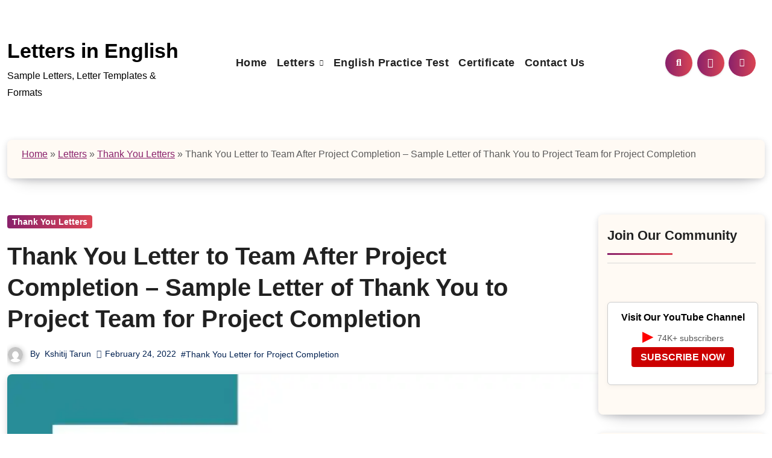

--- FILE ---
content_type: text/html; charset=UTF-8
request_url: https://www.lettersinenglish.com/thank-you-letter-to-team-after-project-completion/
body_size: 35486
content:
<!DOCTYPE html><html lang="en-US"><head><script data-no-optimize="1">var litespeed_docref=sessionStorage.getItem("litespeed_docref");litespeed_docref&&(Object.defineProperty(document,"referrer",{get:function(){return litespeed_docref}}),sessionStorage.removeItem("litespeed_docref"));</script> <meta charset="UTF-8"><meta name="viewport" content="width=device-width, initial-scale=1"><link rel="profile" href="https://gmpg.org/xfn/11"><style id="jetpack-boost-critical-css">@media all{ul{box-sizing:border-box}.screen-reader-text{border:0;clip-path:inset(50%);height:1px;margin:-1px;overflow:hidden;padding:0;position:absolute;width:1px;word-wrap:normal!important}button{margin-right:10px}#cookie-law-info-bar{font-size:15px;margin:0 auto;padding:12px 10px;position:absolute;text-align:center;box-sizing:border-box;width:100%;z-index:9999;display:none;left:0;font-weight:300;box-shadow:0-1px 10px 0 rgb(172 171 171/.3)}#cookie-law-info-bar span{vertical-align:middle}.cli-plugin-button{display:inline-block;padding:9px 12px;color:#fff;text-decoration:none;position:relative;margin-left:5px;text-decoration:none}.cli-plugin-button,.medium.cli-plugin-button{font-size:13px;font-weight:400;line-height:1}.cli-plugin-button{margin-top:5px}.cli-bar-popup{-moz-background-clip:padding;-webkit-background-clip:padding;background-clip:padding-box;-webkit-border-radius:30px;-moz-border-radius:30px;border-radius:30px;padding:20px}.cli-container-fluid{padding-right:15px;padding-left:15px;margin-right:auto;margin-left:auto}.cli-row{display:-ms-flexbox;display:flex;-ms-flex-wrap:wrap;flex-wrap:wrap;margin-right:-15px;margin-left:-15px}.cli-align-items-stretch{-ms-flex-align:stretch!important;align-items:stretch!important}.cli-px-0{padding-left:0;padding-right:0}.cli-btn{font-size:14px;display:inline-block;font-weight:400;text-align:center;white-space:nowrap;vertical-align:middle;border:1px solid #fff0;padding:.5rem 1.25rem;line-height:1;border-radius:.25rem}.cli-modal-backdrop{position:fixed;top:0;right:0;bottom:0;left:0;z-index:1040;background-color:#000;display:none}.cli-modal-backdrop.cli-fade{opacity:0}.cli-modal a{text-decoration:none}.cli-modal .cli-modal-dialog{position:relative;width:auto;margin:.5rem;font-family:-apple-system,BlinkMacSystemFont,"Segoe UI",Roboto,"Helvetica Neue",Arial,sans-serif,"Apple Color Emoji","Segoe UI Emoji","Segoe UI Symbol";font-size:1rem;font-weight:400;line-height:1.5;color:#212529;text-align:left;display:-ms-flexbox;display:flex;-ms-flex-align:center;align-items:center;min-height:calc(100% - (.5rem*2))}@media (min-width:576px){.cli-modal .cli-modal-dialog{max-width:500px;margin:1.75rem auto;min-height:calc(100% - (1.75rem*2))}}@media (min-width:992px){.cli-modal .cli-modal-dialog{max-width:900px}}.cli-modal-content{position:relative;display:-ms-flexbox;display:flex;-ms-flex-direction:column;flex-direction:column;width:100%;background-color:#fff;background-clip:padding-box;border-radius:.3rem;outline:0}.cli-modal .cli-modal-close{position:absolute;right:10px;top:10px;z-index:1;padding:0;background-color:transparent!important;border:0;-webkit-appearance:none;font-size:1.5rem;font-weight:700;line-height:1;color:#000;text-shadow:0 1px 0#fff}.cli-switch{display:inline-block;position:relative;min-height:1px;padding-left:70px;font-size:14px}.cli-switch input[type=checkbox]{display:none}.cli-switch .cli-slider{background-color:#e3e1e8;height:24px;width:50px;bottom:0;left:0;position:absolute;right:0;top:0}.cli-switch .cli-slider:before{background-color:#fff;bottom:2px;content:"";height:20px;left:2px;position:absolute;width:20px}.cli-switch input:checked+.cli-slider{background-color:#00acad}.cli-switch input:checked+.cli-slider:before{transform:translateX(26px)}.cli-switch .cli-slider{border-radius:34px}.cli-switch .cli-slider:before{border-radius:50%}.cli-tab-content{background:#fff}.cli-tab-content{width:100%;padding:30px}@media (max-width:767px){.cli-tab-content{padding:30px 10px}}.cli-container-fluid{padding-right:15px;padding-left:15px;margin-right:auto;margin-left:auto}.cli-row{display:-ms-flexbox;display:flex;-ms-flex-wrap:wrap;flex-wrap:wrap;margin-right:-15px;margin-left:-15px}.cli-align-items-stretch{-ms-flex-align:stretch!important;align-items:stretch!important}.cli-px-0{padding-left:0;padding-right:0}.cli-btn{font-size:14px;display:inline-block;font-weight:400;text-align:center;white-space:nowrap;vertical-align:middle;border:1px solid #fff0;padding:.5rem 1.25rem;line-height:1;border-radius:.25rem}.cli-modal-backdrop{position:fixed;top:0;right:0;bottom:0;left:0;z-index:1040;background-color:#000;-webkit-transform:scale(0);transform:scale(0)}.cli-modal-backdrop.cli-fade{opacity:0}.cli-modal{position:fixed;top:0;right:0;bottom:0;left:0;z-index:99999;transform:scale(0);overflow:hidden;outline:0;display:none}.cli-modal a{text-decoration:none}.cli-modal .cli-modal-dialog{position:relative;width:auto;margin:.5rem;font-family:inherit;font-size:1rem;font-weight:400;line-height:1.5;color:#212529;text-align:left;display:-ms-flexbox;display:flex;-ms-flex-align:center;align-items:center;min-height:calc(100% - (.5rem*2))}@media (min-width:576px){.cli-modal .cli-modal-dialog{max-width:500px;margin:1.75rem auto;min-height:calc(100% - (1.75rem*2))}}.cli-modal-content{position:relative;display:-ms-flexbox;display:flex;-ms-flex-direction:column;flex-direction:column;width:100%;background-color:#fff;background-clip:padding-box;border-radius:.2rem;box-sizing:border-box;outline:0}.cli-switch{display:inline-block;position:relative;min-height:1px;padding-left:38px;font-size:14px}.cli-switch input[type=checkbox]{display:none}.cli-switch .cli-slider{background-color:#e3e1e8;height:20px;width:38px;bottom:0;left:0;position:absolute;right:0;top:0}.cli-switch .cli-slider:before{background-color:#fff;bottom:2px;content:"";height:15px;left:3px;position:absolute;width:15px}.cli-switch input:checked+.cli-slider{background-color:#61a229}.cli-switch input:checked+.cli-slider:before{transform:translateX(18px)}.cli-switch .cli-slider{border-radius:34px;font-size:0}.cli-switch .cli-slider:before{border-radius:50%}.cli-tab-content{background:#fff}.cli-tab-content{width:100%;padding:5px 30px 5px 5px;box-sizing:border-box}@media (max-width:767px){.cli-tab-content{padding:30px 10px}}.cli-tab-footer .cli-btn{background-color:#00acad;padding:10px 15px;text-decoration:none}.cli-tab-footer .wt-cli-privacy-accept-btn{background-color:#61a229;color:#fff;border-radius:0}.cli-tab-footer{width:100%;text-align:right;padding:20px 0}.cli-col-12{width:100%}.cli-tab-header{display:flex;justify-content:space-between}.cli-tab-header a:before{width:10px;height:2px;left:0;top:calc(50% - 1px)}.cli-tab-header a:after{width:2px;height:10px;left:4px;top:calc(50% - 5px);-webkit-transform:none;transform:none}.cli-tab-header a:before{width:7px;height:7px;border-right:1px solid #4a6e78;border-bottom:1px solid #4a6e78;content:" ";transform:rotate(-45deg);margin-right:10px}.cli-tab-header a.cli-nav-link{position:relative;display:flex;align-items:center;font-size:14px;color:#000;text-transform:capitalize}.cli-tab-header{border-radius:5px;padding:12px 15px;background-color:#f2f2f2}.cli-modal .cli-modal-close{position:absolute;right:0;top:0;z-index:1;-webkit-appearance:none;width:40px;height:40px;padding:0;border-radius:50%;padding:10px;background:#fff0;border:none;min-width:40px}.cli-tab-container h4{font-family:inherit;font-size:16px;margin-bottom:15px;margin:10px 0}#cliSettingsPopup .cli-tab-section-container{padding-top:12px}.cli-privacy-content-text{font-size:14px;line-height:1.4;margin-top:0;padding:0;color:#000}.cli-tab-content{display:none}.cli-tab-section .cli-tab-content{padding:10px 20px 5px 20px}.cli-tab-section{margin-top:5px}@media (min-width:992px){.cli-modal .cli-modal-dialog{max-width:645px}}.cli-switch .cli-slider:after{content:attr(data-cli-disable);position:absolute;right:50px;color:#000;font-size:12px;text-align:right;min-width:80px}.cli-switch input:checked+.cli-slider:after{content:attr(data-cli-enable)}.cli-privacy-overview:not(.cli-collapsed) .cli-privacy-content{max-height:60px;overflow:hidden}a.cli-privacy-readmore{font-size:12px;margin-top:12px;display:inline-block;padding-bottom:0;color:#000;text-decoration:underline}.cli-modal-footer{position:relative}a.cli-privacy-readmore:before{content:attr(data-readmore-text)}.cli-modal-close svg{fill:#000}span.cli-necessary-caption{color:#000;font-size:12px}.cli-tab-container .cli-row{max-height:500px;overflow-y:auto}.wt-cli-sr-only{display:none;font-size:16px}.cli-bar-container{float:none;margin:0 auto;display:-webkit-box;display:-moz-box;display:-ms-flexbox;display:-webkit-flex;display:flex;justify-content:space-between;-webkit-box-align:center;-moz-box-align:center;-ms-flex-align:center;-webkit-align-items:center;align-items:center}.cli-bar-btn_container{margin-left:20px;display:-webkit-box;display:-moz-box;display:-ms-flexbox;display:-webkit-flex;display:flex;-webkit-box-align:center;-moz-box-align:center;-ms-flex-align:center;-webkit-align-items:center;align-items:center;flex-wrap:nowrap}.cli-bar-btn_container a{white-space:nowrap}.cli-style-v2{font-size:11pt;line-height:18px;font-weight:400}.cli-style-v2 .cli-bar-message{width:70%;text-align:left}.cli-style-v2 .cli-bar-message .wt-cli-ccpa-element{margin-top:5px}.cli-style-v2 .cli-bar-btn_container .cli_action_button,.cli-style-v2 .cli-bar-btn_container .cli_settings_button{margin-left:5px}.cli-style-v2 .cli_settings_button:not(.cli-plugin-button){text-decoration:underline}.cli-style-v2 .cli-bar-btn_container .cli-plugin-button{margin-top:5px;margin-bottom:5px}a.wt-cli-ccpa-opt-out{white-space:nowrap;text-decoration:underline}.wt-cli-necessary-checkbox{display:none!important}@media (max-width:985px){.cli-style-v2 .cli-bar-message{width:100%}.cli-style-v2.cli-bar-container{justify-content:left;flex-wrap:wrap}.cli-style-v2 .cli-bar-btn_container{margin-left:0;margin-top:10px}}.wt-cli-privacy-overview-actions{padding-bottom:0}@media only screen and (max-width:479px) and (min-width:320px){.cli-style-v2 .cli-bar-btn_container{flex-wrap:wrap}}.wt-cli-cookie-description{font-size:14px;line-height:1.4;margin-top:0;padding:0;color:#000}.clearfix:after{clear:both;content:"";display:block}.align-items-center{align-items:center}body{-webkit-font-smoothing:antialiased;-moz-osx-font-smoothing:grayscale}.tutor-course-spotlight-wrapper .tutor-conversation .tutor-comment-box .tutor-comment-textarea{border:1px solid var(--tutor-border-color);border-radius:6px;grid-area:1/2/1/3;position:relative}.tutor-course-spotlight-wrapper .tutor-conversation .tutor-comment-box .tutor-comment-submit-btn{grid-area:2/2/2/3;justify-self:end;margin-top:20px}:root{--bs-font-sans-serif:system-ui,-apple-system,"Segoe UI",Roboto,"Helvetica Neue",Arial,"Noto Sans","Liberation Sans",sans-serif,"Apple Color Emoji","Segoe UI Emoji","Segoe UI Symbol","Noto Color Emoji"}*,::after,::before{box-sizing:border-box}@media (prefers-reduced-motion:no-preference){:root{scroll-behavior:smooth}}body{margin:0;font-family:var(--bs-font-sans-serif);font-size:1rem;font-weight:400;line-height:1.5;color:#212529;background-color:#fff;-webkit-text-size-adjust:100%}h1,h2,h4{margin-top:0;margin-bottom:.5rem;font-weight:500;line-height:1.2}h1{font-size:calc(1.375rem + 1.5vw)}@media (min-width:1200px){h1{font-size:2.5rem}}h2{font-size:calc(1.325rem + .9vw)}@media (min-width:1200px){h2{font-size:2rem}}h4{font-size:calc(1.275rem + .3vw)}@media (min-width:1200px){h4{font-size:1.5rem}}p{margin-top:0;margin-bottom:1rem}ul{padding-left:2rem}ul{margin-top:0;margin-bottom:1rem}ul ul{margin-bottom:0}.small{font-size:.875em}img,svg{vertical-align:middle}label{display:inline-block}button{border-radius:0}button,input,select{margin:0;font-family:inherit;font-size:inherit;line-height:inherit}button,select{text-transform:none}select{word-wrap:normal}[type=button],[type=submit],button{-webkit-appearance:button}[type=search]{outline-offset:-2px;-webkit-appearance:textfield}.container{width:100%;padding-right:var(--bs-gutter-x,.75rem);padding-left:var(--bs-gutter-x,.75rem);margin-right:auto;margin-left:auto}@media (min-width:576px){.container{max-width:540px}}@media (min-width:768px){.container{max-width:720px}}@media (min-width:992px){.container{max-width:960px}}@media (min-width:1200px){.container{max-width:1140px}}@media (min-width:1400px){.container{max-width:1320px}}.row{--bs-gutter-x:1.5rem;--bs-gutter-y:0;display:flex;flex-wrap:wrap;margin-top:calc(var(--bs-gutter-y)*-1);margin-right:calc(var(--bs-gutter-x)/-2);margin-left:calc(var(--bs-gutter-x)/-2)}.row>*{flex-shrink:0;width:100%;max-width:100%;padding-right:calc(var(--bs-gutter-x)/2);padding-left:calc(var(--bs-gutter-x)/2);margin-top:var(--bs-gutter-y)}@media (min-width:992px){.col-lg-2{flex:0 0 auto;width:16.6666666667%}.col-lg-3{flex:0 0 auto;width:25%}.col-lg-7{flex:0 0 auto;width:58.3333333333%}.col-lg-9{flex:0 0 auto;width:75%}}.fade:not(.show){opacity:0}.collapse:not(.show){display:none}.dropdown{position:relative}.dropdown-menu{position:absolute;z-index:1000;display:none;min-width:10rem;padding:.5rem 0;margin:0;font-size:1rem;color:#212529;text-align:left;list-style:none;background-color:#fff;background-clip:padding-box;border:1px solid rgb(0 0 0/.15);border-radius:.25rem}.dropdown-item{display:block;width:100%;padding:.25rem 1rem;clear:both;font-weight:400;color:#212529;text-align:inherit;text-decoration:none;white-space:nowrap;background-color:#fff0;border:0}.nav{display:flex;flex-wrap:wrap;padding-left:0;margin-bottom:0;list-style:none}.nav-link{display:block;padding:.5rem 1rem;color:#0d6efd;text-decoration:none}.navbar{position:relative;display:flex;flex-wrap:wrap;align-items:center;justify-content:space-between;padding-top:.5rem;padding-bottom:.5rem}.navbar>.container{display:flex;flex-wrap:inherit;align-items:center;justify-content:space-between}.navbar-nav{display:flex;flex-direction:column;padding-left:0;margin-bottom:0;list-style:none}.navbar-nav .nav-link{padding-right:0;padding-left:0}.navbar-nav .dropdown-menu{position:static}.navbar-collapse{flex-basis:100%;flex-grow:1;align-items:center}.navbar-toggler{padding:.25rem .75rem;font-size:1.25rem;line-height:1;background-color:#fff0;border:1px solid #fff0;border-radius:.25rem}@media (min-width:992px){.navbar-expand-lg{flex-wrap:nowrap;justify-content:flex-start}.navbar-expand-lg .navbar-nav{flex-direction:row}.navbar-expand-lg .navbar-nav .dropdown-menu{position:absolute}.navbar-expand-lg .navbar-nav .nav-link{padding-right:.5rem;padding-left:.5rem}.navbar-expand-lg .navbar-collapse{display:flex!important;flex-basis:auto}.navbar-expand-lg .navbar-toggler{display:none}}.btn-close{box-sizing:content-box;width:1em;height:1em;padding:.25em .25em;color:#000;background:#fff0 url(data:image/svg+xml,%3csvg\ xmlns=\'http://www.w3.org/2000/svg\'\ viewBox=\'0\ 0\ 16\ 16\'\ fill=\'%23000\'%3e%3cpath\ d=\'M.293.293a1\ 1\ 0\ 011.414\ 0L8\ 6.586\ 14.293.293a1\ 1\ 0\ 111.414\ 1.414L9.414\ 8l6.293\ 6.293a1\ 1\ 0\ 01-1.414\ 1.414L8\ 9.414l-6.293\ 6.293a1\ 1\ 0\ 01-1.414-1.414L6.586\ 8\ .293\ 1.707a1\ 1\ 0\ 010-1.414z\'/%3e%3c/svg%3e) center/1em auto no-repeat;border:0;border-radius:.25rem;opacity:.5}.modal{position:fixed;top:0;left:0;z-index:1060;display:none;width:100%;height:100%;overflow-x:hidden;overflow-y:auto;outline:0}.modal-dialog{position:relative;width:auto;margin:.5rem}.modal.fade .modal-dialog{transform:translate(0,-50px)}.modal-dialog-centered{display:flex;align-items:center;min-height:calc(100% - 1rem)}.modal-content{position:relative;display:flex;flex-direction:column;width:100%;background-color:#fff;background-clip:padding-box;border:1px solid rgb(0 0 0/.2);border-radius:.3rem;outline:0}.modal-header{display:flex;flex-shrink:0;align-items:center;justify-content:space-between;padding:1rem 1rem;border-bottom:1px solid #dee2e6;border-top-left-radius:calc(.3rem - 1px);border-top-right-radius:calc(.3rem - 1px)}.modal-header .btn-close{padding:.5rem .5rem;margin:-.5rem -.5rem -.5rem auto}.modal-body{position:relative;flex:1 1 auto;padding:1rem}@media (min-width:576px){.modal-dialog{max-width:500px;margin:1.75rem auto}.modal-dialog-centered{min-height:calc(100% - 3.5rem)}}@media (min-width:992px){.modal-lg{max-width:800px}}.clearfix::after{display:block;clear:both;content:""}.d-none{display:none!important}.position-relative{position:relative!important}.w-100{width:100%!important}.justify-content-end{justify-content:flex-end!important}.align-items-center{align-items:center!important}.mx-auto{margin-right:auto!important;margin-left:auto!important}.my-2{margin-top:.5rem!important;margin-bottom:.5rem!important}.mb-0{margin-bottom:0!important}.ms-1{margin-left:.25rem!important}.p-0{padding:0!important}@media (min-width:992px){.d-lg-block{display:block!important}.my-lg-0{margin-top:0!important;margin-bottom:0!important}}:root{--box-color2:#fffaf4;--bxsh2:0 3px 12px -1px rgba(7,10,25,.2),0 22px 27px -20px rgba(7,10,25,.2)}.bs-menu-full .navbar{padding-top:2.5rem;padding-bottom:4rem}.navbar-wp .navbar-nav{justify-content:center;row-gap:10px}.navbar-wp .navbar-nav>li>a{font-size:18px;line-height:1.3}.desk-header{padding:0}.bs-blog-post{padding:0;box-shadow:none;margin-bottom:0;overflow:visible;gap:10px}.bs-blog-post .title{font-size:28px;font-weight:700;display:block;display:-webkit-box;max-height:100%;-webkit-line-clamp:2;-webkit-box-orient:vertical;overflow:hidden;text-overflow:ellipsis}.bs-blog-post.single .bs-header .title{display:block;line-height:1.3}.bs-sidebar .bs-widget{border-radius:8px;box-shadow:var(--bxsh2)}.bs-blog-category a{border-radius:4px}form.search-form .search-submit{border-radius:8px}input[type=search]{border-radius:8px}.bs-blog-post.single{box-shadow:none}.bs-blog-post .bs-header{padding:0 0 20px;overflow:hidden}.bs-blog-post.single img{border-radius:8px;box-shadow:var(--bxsh2)}.bs-blog-post.single .small{padding:20px 0 0;overflow:hidden}.bs-info-author-block{border-radius:8px;box-shadow:var(--bxsh2)}.single-class .bs-breadcrumb-section .overlay{margin-bottom:30px;background:var(--box-color2);box-shadow:var(--bxsh2)}.bs-breadcrumb-section .overlay{border-radius:8px}.bs-breadcrumb-section{margin-bottom:30px}button,input[type=submit]{border-radius:8px}.site-branding-text .site-title{white-space:unset;word-break:break-word}.blogeir-background-wrapper .circles,.blogeir-background-wrapper .squares,.blogeir-background-wrapper .triangles{position:fixed;top:0;left:0;width:100%;height:100%;overflow:hidden;z-index:-1}.circles .circle,.squares .square,.triangles .triangle{position:absolute;width:20px;height:20px;opacity:.1;bottom:-100px}.circles .circle{border-radius:100px!important}.triangles .triangle{width:0;height:0;border-bottom-width:42px;border-bottom-style:solid;border-left-width:25px;border-left-style:solid;border-right-width:25px;border-right-style:solid;border-radius:0!important}.squares .square:first-child{left:25%;width:80px;height:80px}.circles .circle:first-child{left:10%;width:22px;height:20px}.triangles .triangle:first-child{left:45%;border-right-width:10px;border-left-width:10px;border-bottom-width:22px}.squares .square:nth-child(4){left:40%;width:60px;height:60px}.squares .square:nth-child(5){left:65%;width:20px;height:20px}form.search-form .search-submit{padding:6px 35px}.bs-blog-post.single .bs-header .title{font-size:40px}@media (min-width:1200px){.container{max-width:1320px}}@media (min-width:992px){#sidebar-right{padding-right:unset;padding-left:20px}}@media (max-width:991.98px){.navbar-wp .dropdown-menu>li>a,.navbar-wp .navbar-nav>li>a.nav-link{font-size:16px}.navbar-wp .dropdown-menu>li>a{font-size:14px}.bs-menu-full .navbar .col-lg-7{padding:0}.navbar-wp .navbar-nav{gap:0}.navbar-wp .dropdown-menu>li>a::after,.navbar-wp .navbar-nav>li>a.nav-link::after{content:"";width:150vh;height:1px;background-color:#e1e1e166;position:absolute;left:-50%;bottom:0}.navbar-wp .dropdown-menu>li>a,.navbar-wp .navbar-nav>li>a.nav-link{border-bottom:none}}@media (max-width:575px){.container{padding-left:20px;padding-right:20px}}.fa{font-family:var(--fa-style-family,"Font Awesome 6 Free");font-weight:var(--fa-style,900)}.fa,.fas{-moz-osx-font-smoothing:grayscale;-webkit-font-smoothing:antialiased;display:var(--fa-display,inline-block);font-style:normal;font-variant:normal;line-height:1;text-rendering:auto}.fas{font-family:"Font Awesome 6 Free"}.fa-bell::before{content:""}.fa-search::before{content:""}.fa-times::before{content:""}.fa-angle-up::before{content:""}@font-face{font-display:swap;font-family:"Font Awesome 6 Free";font-style:normal;font-weight:400;font-display:block}@font-face{font-display:swap;font-family:"Font Awesome 6 Free";font-style:normal;font-weight:900;font-display:block}.fas{font-weight:900}@font-face{font-display:swap;font-family:"Font Awesome 5 Free";font-display:block;font-weight:900}@font-face{font-display:swap;font-family:"Font Awesome 5 Free";font-display:block;font-weight:400}.wrapper{background-color:var(--wrap-color)}.bs-blog-meta,.bs-blog-meta a{color:var(--text-color)}.bs-sidebar .bs-widget{background:var(--box-color)}.navbar-nav:not([data-sm-skip]) .dropdown-item{white-space:normal}@media (max-width:991.98px){.navbar-wp .dropdown-menu>li>a,.navbar-wp .navbar-nav>li>a.nav-link{padding:13px 8px;display:block;border-bottom:1px solid rgb(225 225 225/.4)}.dropdown-menu{border:inherit}}.navbar-toggler{padding:0;font-size:20px;line-height:1;background-color:unset!important;border:unset;border-radius:none}.navbar-toggler.x{border:none}.navbar-toggler.x .icon-bar{width:22px;display:block;height:2px;background-color:var(--head-color)}.navbar-toggler.x .icon-bar+.icon-bar{margin-top:4px}.navbar-toggler.x .icon-bar:first-of-type{-webkit-transform:rotate(0);-ms-transform:rotate(0);transform:rotate(0)}.navbar-toggler.x .icon-bar:nth-of-type(2){opacity:1}.navbar-toggler.x .icon-bar:nth-of-type(3){-webkit-transform:rotate(0);-ms-transform:rotate(0);transform:rotate(0)}:root{--bxsh:0 1px 3px rgb(0 0 0/15%)}body{text-rendering:optimizeLegibility;-webkit-font-smoothing:antialiased;padding:0;margin:0;font-family:Rubik,sans-serif;font-size:16px;font-weight:400;line-height:1.78;text-decoration:none}a{text-decoration:inherit}input[type=checkbox]{display:inline}select{background-clip:padding-box;background-color:#fff;border:2px solid #ccc;border-radius:0;color:#444;display:block;font-weight:400;overflow:hidden;padding:6px 12px;position:relative;text-decoration:none;white-space:nowrap}input[type=search],select{color:var(--text-color);background:var(--box-color);background-image:-webkit-linear-gradient(#fff0,#fff0);border:2px solid #e5e5e5;border-radius:0;display:block;padding:13px 16px;width:100%;outline:0}button,input[type=submit]{padding:10px 35px;line-height:30px;border-radius:0;font-weight:700;font-size:14px;border-width:2px;border-style:solid}ins{padding:2px 5px;border-radius:3px}ins{text-decoration:none;padding:0 3px}.wrapper{overflow:hidden}.modal .btn-close{line-height:1;opacity:1}h1{font-size:22px}h2{font-size:20px}h4{font-size:18px}h1,h2,h4{font-family:"Josefin Sans",sans-serif;font-weight:800;color:var(--head-color);font-feature-settings:"lnum";font-variant-numeric:lining-nums;line-height:1.3;letter-spacing:0;text-size-adjust:100%;text-rendering:optimizeSpeed}.widget_text a:not(.more-link):not(.button){text-decoration:underline}.switch{position:relative;display:inline-block;width:28px;height:24px}.switch input{display:none}.switch .slider{position:absolute;top:0;bottom:0;left:0;right:0;border-radius:34px}.switch .slider::before{content:"";position:absolute;width:20px;height:20px;left:4px;bottom:2px;border-radius:50%;content:"";font-family:"Font Awesome 5 Free";font-size:14px;font-weight:900;box-sizing:border-box;display:flex;align-items:center;justify-content:center}.site-title{line-height:1.2;font-family:"Josefin Sans",sans-serif}.navbar-wp .navbar-nav>li>a{padding:0 12px;margin-right:0;font-size:16px;letter-spacing:.5px;margin-bottom:0;font-weight:600;display:block;font-family:"Josefin Sans",sans-serif}.navbar-nav{justify-content:center}.navbar>.container{align-items:center}[role=button]{padding:15px}.navbar-nav{justify-content:center}.navbar-toggler.x{padding:5px}.navbar-wp .dropdown-menu{min-width:200px;padding:0;border:none;border-radius:0;z-index:10;right:auto;left:0}.dropdown-menu{transform-origin:top center}.navbar-wp .dropdown-menu>li,.navbar-wp .dropdown-menu>li:last-child{border:0}.navbar-wp .dropdown-menu>li>a{padding:8px 15px;display:block;font-weight:500}.m-header{display:none}.desk-header{display:flex;padding:15px 0 15px 15px}.desk-header .msearch{padding:8px}.right-nav a{display:flex;align-items:center;justify-content:center;padding:0;width:45px;height:45px;line-height:1;box-shadow:var(--bxsh);border-radius:50%;position:relative;z-index:1;overflow:hidden}.right-nav a::after{content:"";display:block;position:absolute;bottom:0;left:0;width:100%;height:0%;z-index:-1}.right-nav a{margin-right:.5rem}.switch{padding:0;width:35px;height:35px;line-height:1}.switch .slider::before{width:45px;height:45px;left:-1px;bottom:-5px}.site-branding-text .site-title{font-weight:700;font-size:60px;line-height:1.2;margin-bottom:0}.site-branding-text p.site-description{margin-bottom:0}.bs-widget-title{display:flex;width:100%;align-items:center;margin-bottom:20px;padding:0;position:relative;border-style:solid;border-width:0 0 1px 0}.bs-widget-title .title{margin-bottom:0;padding:5px 0;position:relative;font-size:20px;font-weight:700;line-height:1.4;text-transform:capitalize}.bs-widget-title .title:before{position:absolute;content:"";height:3px;width:50%;bottom:-2px;left:0}.bs-widget-title .title:after{position:absolute;content:"";height:3px;width:50%;bottom:-1px;right:0}.bs-widget{margin-bottom:30px}#content{padding-top:0;padding-bottom:50px}.bs-widget.widget_text h2{font-size:22px;margin-bottom:15px;position:relative;padding-bottom:15px;font-weight:600}.bs-blog-post{margin-bottom:30px;box-shadow:var(--bxsh);overflow:hidden;border-radius:0}.bs-blog-post p{word-break:break-word}.bs-blog-category{position:relative;display:flex;flex-wrap:wrap;align-items:center;margin-top:0;margin-bottom:15px;margin-left:-4px;margin-right:-4px}.bs-blog-category a{font-size:14px;padding:4px 8px;line-height:1;font-weight:600;border-radius:0;margin-left:4px;margin-right:4px;margin-top:1px;margin-bottom:5px;display:inline-flex;align-items:center}.bs-blog-post.single .bs-header .title{font-size:38px;font-weight:800}.bs-blog-post .title{margin-bottom:20px;text-decoration:none;word-break:break-word}.bs-blog-post .small{padding:20px 20px;font-size:17px}.bs-blog-post .bs-blog-meta{margin-bottom:20px;display:inline-flex;align-items:center;flex-wrap:wrap}.bs-blog-meta span{padding-right:8px;font-size:14px;font-weight:500}.bs-blog-meta .bs-author .auth img{border-radius:50%;width:25px;height:25px;margin-right:8px;margin-left:1px;display:unset;box-shadow:0 2px 8px 1px rgb(33 33 33/.3)}.bs-blog-date:before{font-family:"Font Awesome 5 Free";font-weight:900;position:relative;display:inline-block;padding-right:2px;padding-left:1px;text-decoration:inherit;vertical-align:baseline;opacity:.8}.bs-blog-date:before{content:""}.bs-blog-post.single{text-align:start}.bs-blog-post .bs-header{padding:20px}.bs-blog-post .bs-header .bs-info-author-block{box-shadow:inherit;margin:0;padding:0;border:none}.bs-info-author-block{display:flex;box-shadow:var(--bxsh)}.bs-breadcrumb-section{margin-top:0;margin-bottom:20px}.bs-breadcrumb-section .overlay{padding:10px 0;position:relative;box-shadow:var(--bxsh)}.bs-sidebar .bs-widget{margin-bottom:30px;padding:15px 15px 5px 15px;border-radius:0;box-shadow:var(--bxsh)}.bs-widget ul{padding:0;margin:0;list-style:none}.bs-widget ul li{display:block;letter-spacing:.2px;line-height:22px;margin:0 0 10px;overflow:hidden;padding:0;border-width:0 0 1px 0;border-style:solid}.bs-sidebar .bs-widget ul li{padding:10px 0;position:relative}.bs_upscr{bottom:2%;display:none;height:40px;opacity:1;overflow:hidden;position:fixed;right:10px;text-align:center;width:40px;z-index:9999;border-radius:50%;border-width:2px;border-style:solid;box-shadow:0 2px 2px 0 rgb(0 0 0/.14),0 3px 1px -2px rgb(0 0 0/.2),0 1px 5px 0 rgb(0 0 0/.12)}.bs_upscr i{font-size:16px;line-height:40px}.site-description{margin-bottom:0}.screen-reader-text{position:absolute;margin:-1px;padding:0;height:1px;width:1px;overflow:hidden;clip:rect(0 0 0 0);border:0;word-wrap:normal!important}.screen-reader-text{border:0;clip:rect(1px,1px,1px,1px);-webkit-clip-path:inset(50%);clip-path:inset(50%);height:1px;margin:-1px;overflow:hidden;padding:0;position:absolute;width:1px;word-wrap:normal!important}.bs_model label{position:relative;display:flex;align-items:stretch;width:100%;flex-wrap:wrap}.bs_model form.search-form{display:flex}form.search-form{display:flex}form.search-form label{width:100%}form.search-form .search-submit{margin-left:-1px;padding:10px 15px}.nav.navbar-nav:not(.sm-collapsible) .menu-item-has-children .nav-link:after{content:"";font-family:"Font Awesome 6 Free";margin-left:.255em;font-size:10px;vertical-align:.255em;font-weight:900}.small.single a,p a{text-decoration:underline}.site-title a,a{text-decoration:none}@media (min-width:1200px){.container{max-width:1270px}}@media (min-width:992px){.bs-sidebar{padding-right:20px}.col-lg-9+.col-lg-3 .bs-sidebar{padding-left:20px;padding-right:0}}@media (max-width:991.98px){.m-header{width:100%;display:flex;justify-content:space-between}.m-header .navbar-header{text-align:center}.desk-header{display:none}.navbar>.container{justify-content:center}.collapse.navbar-collapse{position:relative}.right-nav a.msearch{margin:0}.bs-sidebar{margin-top:20px;margin-bottom:20px}}@media (max-width:767.98px){html{font-size:13px}.bs-blog-post .bs-blog-meta{justify-content:center}.bs-blog-post.single .bs-blog-meta{justify-content:start}}@media (max-width:575.98px){.bs-blog-post.single .bs-header .title{font-size:32px}}.yt-static-subscribe{display:inline-flex;align-items:center;flex-direction:column;justify-content:center;text-align:center;gap:10px;padding:15px;border:1px solid #ccc;border-radius:6px;background:#fff;font-family:sans-serif;width:250px;box-shadow:0 2px 8px rgb(0 0 0/.05)}.yt-text{display:flex;flex-direction:column;gap:5px}.yt-heading{font-weight:700;color:#000;font-size:16px;line-height:1.3}.yt-icon{font-size:24px;color:red!important}.yt-subs{font-size:14px;color:#555}.yt-btn{padding:8px 15px;background:#c00!important;color:#fff!important;text-decoration:none!important;border-radius:4px;font-weight:700;margin-top:10px}:root{--box-color2:#fffaf4;--bxsh2:0 3px 12px -1px rgba(7,10,25,.2),0 22px 27px -20px rgba(7,10,25,.2)}.bs-menu-full .navbar{padding-top:2.5rem;padding-bottom:4rem}.navbar-wp .navbar-nav{justify-content:center;row-gap:10px}.navbar-wp .navbar-nav>li>a{font-size:18px;line-height:1.3}.desk-header{padding:0}.bs-blog-post{padding:0;box-shadow:none;margin-bottom:0;overflow:visible;gap:10px}.bs-blog-post .title{font-size:28px;font-weight:700;display:block;display:-webkit-box;max-height:100%;-webkit-line-clamp:2;-webkit-box-orient:vertical;overflow:hidden;text-overflow:ellipsis}.bs-blog-post.single .bs-header .title{display:block;line-height:1.3}.bs-sidebar .bs-widget{border-radius:8px;box-shadow:var(--bxsh2)}.bs-blog-category a{border-radius:4px}form.search-form .search-submit{border-radius:8px}input[type=search]{border-radius:8px}.bs-blog-post.single{box-shadow:none}.bs-blog-post .bs-header{padding:0 0 20px;overflow:hidden}.bs-blog-post.single img{border-radius:8px;box-shadow:var(--bxsh2)}.bs-blog-post.single .small{padding:20px 0 0;overflow:hidden}.bs-info-author-block{border-radius:8px;box-shadow:var(--bxsh2)}.single-class .bs-breadcrumb-section .overlay{margin-bottom:30px;background:var(--box-color2);box-shadow:var(--bxsh2)}.bs-breadcrumb-section .overlay{border-radius:8px}.bs-breadcrumb-section{margin-bottom:30px}button,input[type=submit]{border-radius:8px}.site-branding-text .site-title{white-space:unset;word-break:break-word}.blogeir-background-wrapper .circles,.blogeir-background-wrapper .squares,.blogeir-background-wrapper .triangles{position:fixed;top:0;left:0;width:100%;height:100%;overflow:hidden;z-index:-1}.circles .circle,.squares .square,.triangles .triangle{position:absolute;width:20px;height:20px;opacity:.1;bottom:-100px}.circles .circle{border-radius:100px!important}.triangles .triangle{width:0;height:0;border-bottom-width:42px;border-bottom-style:solid;border-left-width:25px;border-left-style:solid;border-right-width:25px;border-right-style:solid;border-radius:0!important}.squares .square:first-child{left:25%;width:80px;height:80px}.circles .circle:first-child{left:10%;width:22px;height:20px}.triangles .triangle:first-child{left:45%;border-right-width:10px;border-left-width:10px;border-bottom-width:22px}.squares .square:nth-child(4){left:40%;width:60px;height:60px}.squares .square:nth-child(5){left:65%;width:20px;height:20px}form.search-form .search-submit{padding:6px 35px}.bs-blog-post.single .bs-header .title{font-size:40px}@media (min-width:1200px){.container{max-width:1320px}}@media (min-width:992px){#sidebar-right{padding-right:unset;padding-left:20px}}@media (max-width:991.98px){.navbar-wp .dropdown-menu>li>a,.navbar-wp .navbar-nav>li>a.nav-link{font-size:16px}.navbar-wp .dropdown-menu>li>a{font-size:14px}.bs-menu-full .navbar .col-lg-7{padding:0}.navbar-wp .navbar-nav{gap:0}.navbar-wp .dropdown-menu>li>a::after,.navbar-wp .navbar-nav>li>a.nav-link::after{content:"";width:150vh;height:1px;background-color:#e1e1e166;position:absolute;left:-50%;bottom:0}.navbar-wp .dropdown-menu>li>a,.navbar-wp .navbar-nav>li>a.nav-link{border-bottom:none}}@media (max-width:575px){.container{padding-left:20px;padding-right:20px}}:root{--head-color:#212121;--stext-color:#000;--text-color:#002050;--bg-color:#fff;--box-color:#fff;--border-color:#e2e8f0;--wrap-color:#eff2f7}body{background-color:var(--wrap-color)}.wrapper{background-color:#fff0}.site-description,.site-title a{color:var(--stext-color)}.navbar-wp .navbar-nav>li>a{color:var(--head-color)}.navbar-wp .dropdown-menu{background:var(--bg-color)}.navbar-wp .dropdown-menu>li>a{background:var(--box-color);color:#718096}.right-nav a::after{background:#0f1012}.right-nav a,.switch .slider::before{background:linear-gradient(90deg,#89216b 0,#da4453 100%);color:#fff}button.navbar-toggler.x{background:#fff0}a.category-color-1{background:linear-gradient(90deg,#89216b 0,#da4453 100%);color:#fff}body{color:#5b5b5b}button,input[type=submit]{background:linear-gradient(90deg,#89216b 0,#da4453 100%);border-color:#89216b;color:#fff}a{color:#89216b}.bs_model .modal-content{background-color:var(--box-color)}.bs-widget{background:var(--bg-color)}.bs-widget-title{border-color:#d7d7d7}.bs-widget-title .title{color:var(--head-color)}.bs-widget-title .title:before{background:linear-gradient(90deg,#89216b 0,#da4453 100%)}.bs-blog-post{background:#fff0}.bs-blog-post .small{color:var(--text-color)}.bs-blog-post .bs-header .bs-blog-date{color:var(--text-color)}.bs-blog-category:before{background:linear-gradient(90deg,#89216b 0,#da4453 100%)}.bs-blog-post.single .bs-header .bs-info-author-block{background:#fff0}.bs-blog-post .title,.bs-blog-post .title a{color:var(--head-color)}.bs-blog-meta,.bs-blog-meta a{color:var(--text-color)}.bs-info-author-block{background:var(--box-color2)}form.search-form .search-submit{border-color:var(--border-color)}.bs-sidebar .bs-widget{background:var(--box-color2);border-color:#d7d7d7}.bs-sidebar .bs-widget ul li{border-color:var(--border-color);color:var(--text-color)}.bs-sidebar .bs-widget ul li a{color:var(--text-color)}h1,h2,h4{color:var(--head-color)}[type=button],[type=submit],button{background:linear-gradient(90deg,#89216b 0,#da4453 100%);color:#fff;border-color:#89216b}.bs-breadcrumb-section .overlay{background:#fff0}.bs_upscr{background:linear-gradient(90deg,#89216b 0,#da4453 100%);border-color:#89216b;color:#fff!important}.circles .circle,.squares .square,.triangles .triangle{background:#89216b1c}.triangles .triangle{border-bottom-color:#2e75b52e;border-left-color:#fff0;border-right-color:#fff0;background:#fff0}@media (max-width:991.98px){.navbar-wp .navbar-nav{background:linear-gradient(90deg,#89216b 0,#da4453 100%)}.navbar-wp .navbar-nav>li>a{color:#fff}.navbar-wp .dropdown-menu{background:linear-gradient(90deg,#89216b 0,#da4453 100%)}.navbar-wp .dropdown-menu>li>a{color:#fff!important;background:0 0!important}}.site-description,.site-title a{color:var(--stext-color)}.bs-blog-post .small{color:var(--text-color)}.bs-blog-meta,.bs-blog-meta a{color:var(--text-color)}.bs-sidebar .bs-widget{background:var(--box-color2)}}</style><meta name='robots' content='index, follow, max-image-preview:large, max-snippet:-1, max-video-preview:-1' /><title>Thank You Letter to Team After Project Completion - Sample Letter of Thank You to Project Team for Project Completion - Letters in English</title><link rel="canonical" href="https://www.lettersinenglish.com/thank-you-letter-to-team-after-project-completion/" /><meta property="og:locale" content="en_US" /><meta property="og:type" content="article" /><meta property="og:title" content="Thank You Letter to Team After Project Completion - Sample Letter of Thank You to Project Team for Project Completion - Letters in English" /><meta property="og:description" content="To, __________, __________ (Recipient&#8217;s Details) Date: __/__/____ (Date) Dear Sir/ Madam, I write this letter in reference to the project __________ (mention name of the project) that we have been working on for a very long time. I would like to inform you that with your sincere efforts, our project is completed successfully and is [&hellip;]" /><meta property="og:url" content="https://www.lettersinenglish.com/thank-you-letter-to-team-after-project-completion/" /><meta property="og:site_name" content="Letters in English" /><meta property="article:publisher" content="https://facebook.com/letterinenglish" /><meta property="article:published_time" content="2022-02-24T12:05:07+00:00" /><meta property="article:modified_time" content="2024-05-24T04:43:47+00:00" /><meta property="og:image" content="https://i0.wp.com/www.lettersinenglish.com/wp-content/uploads/thank-you-letter-to-team-after-project-completion.jpg?fit=1920%2C1080&ssl=1" /><meta property="og:image:width" content="1920" /><meta property="og:image:height" content="1080" /><meta property="og:image:type" content="image/jpeg" /><meta name="author" content="Kshitij Tarun" /> <script data-jetpack-boost="ignore" type="application/ld+json" class="yoast-schema-graph">{"@context":"https://schema.org","@graph":[{"@type":"WebPage","@id":"https://www.lettersinenglish.com/thank-you-letter-to-team-after-project-completion/","url":"https://www.lettersinenglish.com/thank-you-letter-to-team-after-project-completion/","name":"Thank You Letter to Team After Project Completion - Sample Letter of Thank You to Project Team for Project Completion - Letters in English","isPartOf":{"@id":"https://www.lettersinenglish.com/#website"},"primaryImageOfPage":{"@id":"https://www.lettersinenglish.com/thank-you-letter-to-team-after-project-completion/#primaryimage"},"image":{"@id":"https://www.lettersinenglish.com/thank-you-letter-to-team-after-project-completion/#primaryimage"},"thumbnailUrl":"https://i0.wp.com/www.lettersinenglish.com/wp-content/uploads/thank-you-letter-to-team-after-project-completion.jpg?fit=1920%2C1080&ssl=1","datePublished":"2022-02-24T12:05:07+00:00","dateModified":"2024-05-24T04:43:47+00:00","author":{"@id":"https://www.lettersinenglish.com/#/schema/person/450bdc04593dfa01f0d2f49d4d5a075d"},"breadcrumb":{"@id":"https://www.lettersinenglish.com/thank-you-letter-to-team-after-project-completion/#breadcrumb"},"inLanguage":"en-US","potentialAction":[{"@type":"ReadAction","target":["https://www.lettersinenglish.com/thank-you-letter-to-team-after-project-completion/"]}]},{"@type":"ImageObject","inLanguage":"en-US","@id":"https://www.lettersinenglish.com/thank-you-letter-to-team-after-project-completion/#primaryimage","url":"https://i0.wp.com/www.lettersinenglish.com/wp-content/uploads/thank-you-letter-to-team-after-project-completion.jpg?fit=1920%2C1080&ssl=1","contentUrl":"https://i0.wp.com/www.lettersinenglish.com/wp-content/uploads/thank-you-letter-to-team-after-project-completion.jpg?fit=1920%2C1080&ssl=1","width":1920,"height":1080,"caption":"Thank You Letter to Team After Project Completion – Sample Letter of Thank You to Project Team for Project Completion"},{"@type":"BreadcrumbList","@id":"https://www.lettersinenglish.com/thank-you-letter-to-team-after-project-completion/#breadcrumb","itemListElement":[{"@type":"ListItem","position":1,"name":"Home","item":"https://www.lettersinenglish.com/"},{"@type":"ListItem","position":2,"name":"Letters","item":"https://www.lettersinenglish.com/category/letters/"},{"@type":"ListItem","position":3,"name":"Thank You Letters","item":"https://www.lettersinenglish.com/category/letters/thank-you-letters/"},{"@type":"ListItem","position":4,"name":"Thank You Letter to Team After Project Completion &#8211; Sample Letter of Thank You to Project Team for Project Completion"}]},{"@type":"WebSite","@id":"https://www.lettersinenglish.com/#website","url":"https://www.lettersinenglish.com/","name":"LettersinEnglish.com","description":"Sample Letters, Letter Templates &amp; Formats","alternateName":"Letters in English","potentialAction":[{"@type":"SearchAction","target":{"@type":"EntryPoint","urlTemplate":"https://www.lettersinenglish.com/?s={search_term_string}"},"query-input":{"@type":"PropertyValueSpecification","valueRequired":true,"valueName":"search_term_string"}}],"inLanguage":"en-US"},{"@type":"Person","@id":"https://www.lettersinenglish.com/#/schema/person/450bdc04593dfa01f0d2f49d4d5a075d","name":"Kshitij Tarun","image":{"@type":"ImageObject","inLanguage":"en-US","@id":"https://www.lettersinenglish.com/#/schema/person/image/","url":"https://www.lettersinenglish.com/wp-content/litespeed/avatar/0930ae226fecc0b505343f51ba254fa9.jpg?ver=1768607859","contentUrl":"https://www.lettersinenglish.com/wp-content/litespeed/avatar/0930ae226fecc0b505343f51ba254fa9.jpg?ver=1768607859","caption":"Kshitij Tarun"}}]}</script> <link rel='dns-prefetch' href='//fonts.googleapis.com' /><link rel='preconnect' href='//i0.wp.com' /><link rel='preconnect' href='https://fonts.googleapis.com' /><link rel='preconnect' href='https://fonts.gstatic.com' />
<noscript><link rel='stylesheet' id='all-css-6f6a72e7c5e37cdd5b6afe72a2e623fd' href='https://www.lettersinenglish.com/wp-content/boost-cache/static/00ab796688.min.css' type='text/css' media='all' /></noscript><style id='global-styles-inline-css'>:root{--wp--preset--aspect-ratio--square: 1;--wp--preset--aspect-ratio--4-3: 4/3;--wp--preset--aspect-ratio--3-4: 3/4;--wp--preset--aspect-ratio--3-2: 3/2;--wp--preset--aspect-ratio--2-3: 2/3;--wp--preset--aspect-ratio--16-9: 16/9;--wp--preset--aspect-ratio--9-16: 9/16;--wp--preset--color--black: #000000;--wp--preset--color--cyan-bluish-gray: #abb8c3;--wp--preset--color--white: #ffffff;--wp--preset--color--pale-pink: #f78da7;--wp--preset--color--vivid-red: #cf2e2e;--wp--preset--color--luminous-vivid-orange: #ff6900;--wp--preset--color--luminous-vivid-amber: #fcb900;--wp--preset--color--light-green-cyan: #7bdcb5;--wp--preset--color--vivid-green-cyan: #00d084;--wp--preset--color--pale-cyan-blue: #8ed1fc;--wp--preset--color--vivid-cyan-blue: #0693e3;--wp--preset--color--vivid-purple: #9b51e0;--wp--preset--gradient--vivid-cyan-blue-to-vivid-purple: linear-gradient(135deg,rgb(6,147,227) 0%,rgb(155,81,224) 100%);--wp--preset--gradient--light-green-cyan-to-vivid-green-cyan: linear-gradient(135deg,rgb(122,220,180) 0%,rgb(0,208,130) 100%);--wp--preset--gradient--luminous-vivid-amber-to-luminous-vivid-orange: linear-gradient(135deg,rgb(252,185,0) 0%,rgb(255,105,0) 100%);--wp--preset--gradient--luminous-vivid-orange-to-vivid-red: linear-gradient(135deg,rgb(255,105,0) 0%,rgb(207,46,46) 100%);--wp--preset--gradient--very-light-gray-to-cyan-bluish-gray: linear-gradient(135deg,rgb(238,238,238) 0%,rgb(169,184,195) 100%);--wp--preset--gradient--cool-to-warm-spectrum: linear-gradient(135deg,rgb(74,234,220) 0%,rgb(151,120,209) 20%,rgb(207,42,186) 40%,rgb(238,44,130) 60%,rgb(251,105,98) 80%,rgb(254,248,76) 100%);--wp--preset--gradient--blush-light-purple: linear-gradient(135deg,rgb(255,206,236) 0%,rgb(152,150,240) 100%);--wp--preset--gradient--blush-bordeaux: linear-gradient(135deg,rgb(254,205,165) 0%,rgb(254,45,45) 50%,rgb(107,0,62) 100%);--wp--preset--gradient--luminous-dusk: linear-gradient(135deg,rgb(255,203,112) 0%,rgb(199,81,192) 50%,rgb(65,88,208) 100%);--wp--preset--gradient--pale-ocean: linear-gradient(135deg,rgb(255,245,203) 0%,rgb(182,227,212) 50%,rgb(51,167,181) 100%);--wp--preset--gradient--electric-grass: linear-gradient(135deg,rgb(202,248,128) 0%,rgb(113,206,126) 100%);--wp--preset--gradient--midnight: linear-gradient(135deg,rgb(2,3,129) 0%,rgb(40,116,252) 100%);--wp--preset--font-size--small: 13px;--wp--preset--font-size--medium: 20px;--wp--preset--font-size--large: 36px;--wp--preset--font-size--x-large: 42px;--wp--preset--spacing--20: 0.44rem;--wp--preset--spacing--30: 0.67rem;--wp--preset--spacing--40: 1rem;--wp--preset--spacing--50: 1.5rem;--wp--preset--spacing--60: 2.25rem;--wp--preset--spacing--70: 3.38rem;--wp--preset--spacing--80: 5.06rem;--wp--preset--shadow--natural: 6px 6px 9px rgba(0, 0, 0, 0.2);--wp--preset--shadow--deep: 12px 12px 50px rgba(0, 0, 0, 0.4);--wp--preset--shadow--sharp: 6px 6px 0px rgba(0, 0, 0, 0.2);--wp--preset--shadow--outlined: 6px 6px 0px -3px rgb(255, 255, 255), 6px 6px rgb(0, 0, 0);--wp--preset--shadow--crisp: 6px 6px 0px rgb(0, 0, 0);}:where(.is-layout-flex){gap: 0.5em;}:where(.is-layout-grid){gap: 0.5em;}body .is-layout-flex{display: flex;}.is-layout-flex{flex-wrap: wrap;align-items: center;}.is-layout-flex > :is(*, div){margin: 0;}body .is-layout-grid{display: grid;}.is-layout-grid > :is(*, div){margin: 0;}:where(.wp-block-columns.is-layout-flex){gap: 2em;}:where(.wp-block-columns.is-layout-grid){gap: 2em;}:where(.wp-block-post-template.is-layout-flex){gap: 1.25em;}:where(.wp-block-post-template.is-layout-grid){gap: 1.25em;}.has-black-color{color: var(--wp--preset--color--black) !important;}.has-cyan-bluish-gray-color{color: var(--wp--preset--color--cyan-bluish-gray) !important;}.has-white-color{color: var(--wp--preset--color--white) !important;}.has-pale-pink-color{color: var(--wp--preset--color--pale-pink) !important;}.has-vivid-red-color{color: var(--wp--preset--color--vivid-red) !important;}.has-luminous-vivid-orange-color{color: var(--wp--preset--color--luminous-vivid-orange) !important;}.has-luminous-vivid-amber-color{color: var(--wp--preset--color--luminous-vivid-amber) !important;}.has-light-green-cyan-color{color: var(--wp--preset--color--light-green-cyan) !important;}.has-vivid-green-cyan-color{color: var(--wp--preset--color--vivid-green-cyan) !important;}.has-pale-cyan-blue-color{color: var(--wp--preset--color--pale-cyan-blue) !important;}.has-vivid-cyan-blue-color{color: var(--wp--preset--color--vivid-cyan-blue) !important;}.has-vivid-purple-color{color: var(--wp--preset--color--vivid-purple) !important;}.has-black-background-color{background-color: var(--wp--preset--color--black) !important;}.has-cyan-bluish-gray-background-color{background-color: var(--wp--preset--color--cyan-bluish-gray) !important;}.has-white-background-color{background-color: var(--wp--preset--color--white) !important;}.has-pale-pink-background-color{background-color: var(--wp--preset--color--pale-pink) !important;}.has-vivid-red-background-color{background-color: var(--wp--preset--color--vivid-red) !important;}.has-luminous-vivid-orange-background-color{background-color: var(--wp--preset--color--luminous-vivid-orange) !important;}.has-luminous-vivid-amber-background-color{background-color: var(--wp--preset--color--luminous-vivid-amber) !important;}.has-light-green-cyan-background-color{background-color: var(--wp--preset--color--light-green-cyan) !important;}.has-vivid-green-cyan-background-color{background-color: var(--wp--preset--color--vivid-green-cyan) !important;}.has-pale-cyan-blue-background-color{background-color: var(--wp--preset--color--pale-cyan-blue) !important;}.has-vivid-cyan-blue-background-color{background-color: var(--wp--preset--color--vivid-cyan-blue) !important;}.has-vivid-purple-background-color{background-color: var(--wp--preset--color--vivid-purple) !important;}.has-black-border-color{border-color: var(--wp--preset--color--black) !important;}.has-cyan-bluish-gray-border-color{border-color: var(--wp--preset--color--cyan-bluish-gray) !important;}.has-white-border-color{border-color: var(--wp--preset--color--white) !important;}.has-pale-pink-border-color{border-color: var(--wp--preset--color--pale-pink) !important;}.has-vivid-red-border-color{border-color: var(--wp--preset--color--vivid-red) !important;}.has-luminous-vivid-orange-border-color{border-color: var(--wp--preset--color--luminous-vivid-orange) !important;}.has-luminous-vivid-amber-border-color{border-color: var(--wp--preset--color--luminous-vivid-amber) !important;}.has-light-green-cyan-border-color{border-color: var(--wp--preset--color--light-green-cyan) !important;}.has-vivid-green-cyan-border-color{border-color: var(--wp--preset--color--vivid-green-cyan) !important;}.has-pale-cyan-blue-border-color{border-color: var(--wp--preset--color--pale-cyan-blue) !important;}.has-vivid-cyan-blue-border-color{border-color: var(--wp--preset--color--vivid-cyan-blue) !important;}.has-vivid-purple-border-color{border-color: var(--wp--preset--color--vivid-purple) !important;}.has-vivid-cyan-blue-to-vivid-purple-gradient-background{background: var(--wp--preset--gradient--vivid-cyan-blue-to-vivid-purple) !important;}.has-light-green-cyan-to-vivid-green-cyan-gradient-background{background: var(--wp--preset--gradient--light-green-cyan-to-vivid-green-cyan) !important;}.has-luminous-vivid-amber-to-luminous-vivid-orange-gradient-background{background: var(--wp--preset--gradient--luminous-vivid-amber-to-luminous-vivid-orange) !important;}.has-luminous-vivid-orange-to-vivid-red-gradient-background{background: var(--wp--preset--gradient--luminous-vivid-orange-to-vivid-red) !important;}.has-very-light-gray-to-cyan-bluish-gray-gradient-background{background: var(--wp--preset--gradient--very-light-gray-to-cyan-bluish-gray) !important;}.has-cool-to-warm-spectrum-gradient-background{background: var(--wp--preset--gradient--cool-to-warm-spectrum) !important;}.has-blush-light-purple-gradient-background{background: var(--wp--preset--gradient--blush-light-purple) !important;}.has-blush-bordeaux-gradient-background{background: var(--wp--preset--gradient--blush-bordeaux) !important;}.has-luminous-dusk-gradient-background{background: var(--wp--preset--gradient--luminous-dusk) !important;}.has-pale-ocean-gradient-background{background: var(--wp--preset--gradient--pale-ocean) !important;}.has-electric-grass-gradient-background{background: var(--wp--preset--gradient--electric-grass) !important;}.has-midnight-gradient-background{background: var(--wp--preset--gradient--midnight) !important;}.has-small-font-size{font-size: var(--wp--preset--font-size--small) !important;}.has-medium-font-size{font-size: var(--wp--preset--font-size--medium) !important;}.has-large-font-size{font-size: var(--wp--preset--font-size--large) !important;}.has-x-large-font-size{font-size: var(--wp--preset--font-size--x-large) !important;}
/*# sourceURL=global-styles-inline-css */</style><style id='tutor-frontend-inline-css'>.mce-notification.mce-notification-error{display: none !important;}
:root{--tutor-color-primary:#3E64DE;--tutor-color-primary-rgb:62, 100, 222;--tutor-color-primary-hover:#3A5CCC;--tutor-color-primary-hover-rgb:58, 92, 204;--tutor-body-color:#212327;--tutor-body-color-rgb:33, 35, 39;--tutor-border-color:#E3E5EB;--tutor-border-color-rgb:227, 229, 235;--tutor-color-gray:#CDCFD5;--tutor-color-gray-rgb:205, 207, 213;}
/*# sourceURL=tutor-frontend-inline-css */</style><style id='wp-img-auto-sizes-contain-inline-css'>img:is([sizes=auto i],[sizes^="auto," i]){contain-intrinsic-size:3000px 1500px}
/*# sourceURL=wp-img-auto-sizes-contain-inline-css */</style><style id='classic-theme-styles-inline-css'>/*! This file is auto-generated */
.wp-block-button__link{color:#fff;background-color:#32373c;border-radius:9999px;box-shadow:none;text-decoration:none;padding:calc(.667em + 2px) calc(1.333em + 2px);font-size:1.125em}.wp-block-file__button{background:#32373c;color:#fff;text-decoration:none}
/*# sourceURL=/wp-includes/css/classic-themes.min.css */</style><noscript><link rel='stylesheet' id='blogus-fonts-css' href='//fonts.googleapis.com/css?family=Rubik%3A400%2C500%2C700%7CJosefin+Sans%3A400%2C500%2C700%26display%3Dswap&#038;subset=latin%2Clatin-ext' media='all' />
</noscript>
<noscript><link rel='stylesheet' id='blogus-google-fonts-css' href='//fonts.googleapis.com/css?family=ABeeZee%7CAbel%7CAbril+Fatface%7CAclonica%7CAcme%7CActor%7CAdamina%7CAdvent+Pro%7CAguafina+Script%7CAkronim%7CAladin%7CAldrich%7CAlef%7CAlegreya%7CAlegreya+SC%7CAlegreya+Sans%7CAlegreya+Sans+SC%7CAlex+Brush%7CAlfa+Slab+One%7CAlice%7CAlike%7CAlike+Angular%7CAllan%7CAllerta%7CAllerta+Stencil%7CAllura%7CAlmendra%7CAlmendra+Display%7CAlmendra+SC%7CAmarante%7CAmaranth%7CAmatic+SC%7CAmatica+SC%7CAmethysta%7CAmiko%7CAmiri%7CAmita%7CAnaheim%7CAndada%7CAndika%7CAngkor%7CAnnie+Use+Your+Telescope%7CAnonymous+Pro%7CAntic%7CAntic+Didone%7CAntic+Slab%7CAnton%7CArapey%7CArbutus%7CArbutus+Slab%7CArchitects+Daughter%7CArchivo+Black%7CArchivo+Narrow%7CAref+Ruqaa%7CArima+Madurai%7CArimo%7CArizonia%7CArmata%7CArtifika%7CArvo%7CArya%7CAsap%7CAsar%7CAsset%7CAssistant%7CAstloch%7CAsul%7CAthiti%7CAtma%7CAtomic+Age%7CAubrey%7CAudiowide%7CAutour+One%7CAverage%7CAverage+Sans%7CAveria+Gruesa+Libre%7CAveria+Libre%7CAveria+Sans+Libre%7CAveria+Serif+Libre%7CBad+Script%7CBaloo%7CBaloo+Bhai%7CBaloo+Da%7CBaloo+Thambi%7CBalthazar%7CBangers%7CBasic%7CBattambang%7CBaumans%7CBayon%7CBelgrano%7CBelleza%7CBenchNine%7CBentham%7CBerkshire+Swash%7CBevan%7CBigelow+Rules%7CBigshot+One%7CBilbo%7CBilbo+Swash+Caps%7CBioRhyme%7CBioRhyme+Expanded%7CBiryani%7CBitter%7CBlack+Ops+One%7CBokor%7CBonbon%7CBoogaloo%7CBowlby+One%7CBowlby+One+SC%7CBrawler%7CBree+Serif%7CBubblegum+Sans%7CBubbler+One%7CBuda%7CBuenard%7CBungee%7CBungee+Hairline%7CBungee+Inline%7CBungee+Outline%7CBungee+Shade%7CButcherman%7CButterfly+Kids%7CCabin%7CCabin+Condensed%7CCabin+Sketch%7CCaesar+Dressing%7CCagliostro%7CCairo%7CCalligraffitti%7CCambay%7CCambo%7CCandal%7CCantarell%7CCantata+One%7CCantora+One%7CCapriola%7CCardo%7CCarme%7CCarrois+Gothic%7CCarrois+Gothic+SC%7CCarter+One%7CCatamaran%7CCaudex%7CCaveat%7CCaveat+Brush%7CCedarville+Cursive%7CCeviche+One%7CChanga%7CChanga+One%7CChango%7CChathura%7CChau+Philomene+One%7CChela+One%7CChelsea+Market%7CChenla%7CCherry+Cream+Soda%7CCherry+Swash%7CChewy%7CChicle%7CChivo%7CChonburi%7CCinzel%7CCinzel+Decorative%7CClicker+Script%7CCoda%7CCoda+Caption%7CCodystar%7CCoiny%7CCombo%7CComfortaa%7CComing+Soon%7CConcert+One%7CCondiment%7CContent%7CContrail+One%7CConvergence%7CCookie%7CCopse%7CCorben%7CCormorant%7CCormorant+Garamond%7CCormorant+Infant%7CCormorant+SC%7CCormorant+Unicase%7CCormorant+Upright%7CCourgette%7CCousine%7CCoustard%7CCovered+By+Your+Grace%7CCrafty+Girls%7CCreepster%7CCrete+Round%7CCrimson+Text%7CCroissant+One%7CCrushed%7CCuprum%7CCutive%7CCutive+Mono%7CDamion%7CDancing+Script%7CDangrek%7CDavid+Libre%7CDawning+of+a+New+Day%7CDays+One%7CDekko%7CDelius%7CDelius+Swash+Caps%7CDelius+Unicase%7CDella+Respira%7CDenk+One%7CDevonshire%7CDhurjati%7CDidact+Gothic%7CDiplomata%7CDiplomata+SC%7CDomine%7CDonegal+One%7CDoppio+One%7CDorsa%7CDosis%7CDr+Sugiyama%7CDroid+Sans%7CDroid+Sans+Mono%7CDroid+Serif%7CDuru+Sans%7CDynalight%7CEB+Garamond%7CEagle+Lake%7CEater%7CEconomica%7CEczar%7CEk+Mukta%7CEl+Messiri%7CElectrolize%7CElsie%7CElsie+Swash+Caps%7CEmblema+One%7CEmilys+Candy%7CEngagement%7CEnglebert%7CEnriqueta%7CErica+One%7CEsteban%7CEuphoria+Script%7CEwert%7CExo%7CExo+2%7CExpletus+Sans%7CFanwood+Text%7CFarsan%7CFascinate%7CFascinate+Inline%7CFaster+One%7CFasthand%7CFauna+One%7CFederant%7CFedero%7CFelipa%7CFenix%7CFinger+Paint%7CFira+Mono%7CFira+Sans%7CFjalla+One%7CFjord+One%7CFlamenco%7CFlavors%7CFondamento%7CFontdiner+Swanky%7CForum%7CFrancois+One%7CFrank+Ruhl+Libre%7CFreckle+Face%7CFredericka+the+Great%7CFredoka+One%7CFreehand%7CFresca%7CFrijole%7CFruktur%7CFugaz+One%7CGFS+Didot%7CGFS+Neohellenic%7CGabriela%7CGafata%7CGalada%7CGaldeano%7CGalindo%7CGentium+Basic%7CGentium+Book+Basic%7CGeo%7CGeostar%7CGeostar+Fill%7CGermania+One%7CGidugu%7CGilda+Display%7CGive+You+Glory%7CGlass+Antiqua%7CGlegoo%7CGloria+Hallelujah%7CGoblin+One%7CGochi+Hand%7CGorditas%7CGoudy+Bookletter+1911%7CGraduate%7CGrand+Hotel%7CGravitas+One%7CGreat+Vibes%7CGriffy%7CGruppo%7CGudea%7CGurajada%7CHabibi%7CHalant%7CHammersmith+One%7CHanalei%7CHanalei+Fill%7CHandlee%7CHanuman%7CHappy+Monkey%7CHarmattan%7CHeadland+One%7CHeebo%7CHenny+Penny%7CHerr+Von+Muellerhoff%7CHind%7CHind+Guntur%7CHind+Madurai%7CHind+Siliguri%7CHind+Vadodara%7CHoltwood+One+SC%7CHomemade+Apple%7CHomenaje%7CIM+Fell+DW+Pica%7CIM+Fell+DW+Pica+SC%7CIM+Fell+Double+Pica%7CIM+Fell+Double+Pica+SC%7CIM+Fell+English%7CIM+Fell+English+SC%7CIM+Fell+French+Canon%7CIM+Fell+French+Canon+SC%7CIM+Fell+Great+Primer%7CIM+Fell+Great+Primer+SC%7CIceberg%7CIceland%7CImprima%7CInconsolata%7CInder%7CIndie+Flower%7CInika%7CInknut+Antiqua%7CIrish+Grover%7CIstok+Web%7CItaliana%7CItalianno%7CItim%7CJacques+Francois%7CJacques+Francois+Shadow%7CJaldi%7CJim+Nightshade%7CJockey+One%7CJolly+Lodger%7CJomhuria%7CJosefin+Sans%7CJosefin+Slab%7CJoti+One%7CJudson%7CJulee%7CJulius+Sans+One%7CJunge%7CJura%7CJust+Another+Hand%7CJust+Me+Again+Down+Here%7CKadwa%7CKalam%7CKameron%7CKanit%7CKantumruy%7CKarla%7CKarma%7CKatibeh%7CKaushan+Script%7CKavivanar%7CKavoon%7CKdam+Thmor%7CKeania+One%7CKelly+Slab%7CKenia%7CKhand%7CKhmer%7CKhula%7CKite+One%7CKnewave%7CKotta+One%7CKoulen%7CKranky%7CKreon%7CKristi%7CKrona+One%7CKumar+One%7CKumar+One+Outline%7CKurale%7CLa+Belle+Aurore%7CLaila%7CLakki+Reddy%7CLalezar%7CLancelot%7CLateef%7CLato%7CLeague+Script%7CLeckerli+One%7CLedger%7CLekton%7CLemon%7CLemonada%7CLibre+Baskerville%7CLibre+Franklin%7CLife+Savers%7CLilita+One%7CLily+Script+One%7CLimelight%7CLinden+Hill%7CLobster%7CLobster+Two%7CLondrina+Outline%7CLondrina+Shadow%7CLondrina+Sketch%7CLondrina+Solid%7CLora%7CLove+Ya+Like+A+Sister%7CLoved+by+the+King%7CLovers+Quarrel%7CLuckiest+Guy%7CLusitana%7CLustria%7CMacondo%7CMacondo+Swash+Caps%7CMada%7CMagra%7CMaiden+Orange%7CMaitree%7CMako%7CMallanna%7CMandali%7CMarcellus%7CMarcellus+SC%7CMarck+Script%7CMargarine%7CMarko+One%7CMarmelad%7CMartel%7CMartel+Sans%7CMarvel%7CMate%7CMate+SC%7CMaven+Pro%7CMcLaren%7CMeddon%7CMedievalSharp%7CMedula+One%7CMeera+Inimai%7CMegrim%7CMeie+Script%7CMerienda%7CMerienda+One%7CMerriweather%7CMerriweather+Sans%7CMetal%7CMetal+Mania%7CMetamorphous%7CMetrophobic%7CMichroma%7CMilonga%7CMiltonian%7CMiltonian+Tattoo%7CMiniver%7CMiriam+Libre%7CMirza%7CMiss+Fajardose%7CMitr%7CModak%7CModern+Antiqua%7CMogra%7CMolengo%7CMolle%7CMonda%7CMonofett%7CMonoton%7CMonsieur+La+Doulaise%7CMontaga%7CMontez%7CMontserrat%7CMontserrat+Alternates%7CMontserrat+Subrayada%7CMoul%7CMoulpali%7CMountains+of+Christmas%7CMouse+Memoirs%7CMr+Bedfort%7CMr+Dafoe%7CMr+De+Haviland%7CMrs+Saint+Delafield%7CMrs+Sheppards%7CMukta+Vaani%7CMuli%7CMystery+Quest%7CNTR%7CNeucha%7CNeuton%7CNew+Rocker%7CNews+Cycle%7CNiconne%7CNixie+One%7CNobile%7CNokora%7CNorican%7CNosifer%7CNothing+You+Could+Do%7CNoticia+Text%7CNoto+Sans%7CNoto+Serif%7CNova+Cut%7CNova+Flat%7CNova+Mono%7CNova+Oval%7CNova+Round%7CNova+Script%7CNova+Slim%7CNova+Square%7CNumans%7CNunito%7COdor+Mean+Chey%7COffside%7COld+Standard+TT%7COldenburg%7COleo+Script%7COleo+Script+Swash+Caps%7COpen+Sans%7COpen+Sans+Condensed%7COranienbaum%7COrbitron%7COregano%7COrienta%7COriginal+Surfer%7COswald%7COver+the+Rainbow%7COverlock%7COverlock+SC%7COvo%7COxygen%7COxygen+Mono%7CPT+Mono%7CPT+Sans%7CPT+Sans+Caption%7CPT+Sans+Narrow%7CPT+Serif%7CPT+Serif+Caption%7CPacifico%7CPalanquin%7CPalanquin+Dark%7CPaprika%7CParisienne%7CPassero+One%7CPassion+One%7CPathway+Gothic+One%7CPatrick+Hand%7CPatrick+Hand+SC%7CPattaya%7CPatua+One%7CPavanam%7CPaytone+One%7CPeddana%7CPeralta%7CPermanent+Marker%7CPetit+Formal+Script%7CPetrona%7CPhilosopher%7CPiedra%7CPinyon+Script%7CPirata+One%7CPlaster%7CPlay%7CPlayball%7CPlayfair+Display%7CPlayfair+Display+SC%7CPodkova%7CPoiret+One%7CPoller+One%7CPoly%7CPompiere%7CPontano+Sans%7CPoppins%7CPort+Lligat+Sans%7CPort+Lligat+Slab%7CPragati+Narrow%7CPrata%7CPreahvihear%7CPress+Start+2P%7CPridi%7CPrincess+Sofia%7CProciono%7CPrompt%7CProsto+One%7CProza+Libre%7CPuritan%7CPurple+Purse%7CQuando%7CQuantico%7CQuattrocento%7CQuattrocento+Sans%7CQuestrial%7CQuicksand%7CQuintessential%7CQwigley%7CRacing+Sans+One%7CRadley%7CRajdhani%7CRakkas%7CRaleway%7CRaleway+Dots%7CRamabhadra%7CRamaraja%7CRambla%7CRammetto+One%7CRanchers%7CRancho%7CRanga%7CRasa%7CRationale%7CRavi+Prakash%7CRedressed%7CReem+Kufi%7CReenie+Beanie%7CRevalia%7CRhodium+Libre%7CRibeye%7CRibeye+Marrow%7CRighteous%7CRisque%7CRoboto%7CRoboto+Condensed%7CRoboto+Mono%7CRoboto+Slab%7CRochester%7CRock+Salt%7CRokkitt%7CRomanesco%7CRopa+Sans%7CRosario%7CRosarivo%7CRouge+Script%7CRozha+One%7CRubik%7CRubik+Mono+One%7CRubik+One%7CRuda%7CRufina%7CRuge+Boogie%7CRuluko%7CRum+Raisin%7CRuslan+Display%7CRusso+One%7CRuthie%7CRye%7CSacramento%7CSahitya%7CSail%7CSalsa%7CSanchez%7CSancreek%7CSansita+One%7CSarala%7CSarina%7CSarpanch%7CSatisfy%7CScada%7CScheherazade%7CSchoolbell%7CScope+One%7CSeaweed+Script%7CSecular+One%7CSevillana%7CSeymour+One%7CShadows+Into+Light%7CShadows+Into+Light+Two%7CShanti%7CShare%7CShare+Tech%7CShare+Tech+Mono%7CShojumaru%7CShort+Stack%7CShrikhand%7CSiemreap%7CSigmar+One%7CSignika%7CSignika+Negative%7CSimonetta%7CSintony%7CSirin+Stencil%7CSix+Caps%7CSkranji%7CSlabo+13px%7CSlabo+27px%7CSlackey%7CSmokum%7CSmythe%7CSniglet%7CSnippet%7CSnowburst+One%7CSofadi+One%7CSofia%7CSonsie+One%7CSorts+Mill+Goudy%7CSource+Code+Pro%7CSource+Sans+Pro%7CSource+Serif+Pro%7CSpace+Mono%7CSpecial+Elite%7CSpicy+Rice%7CSpinnaker%7CSpirax%7CSquada+One%7CSree+Krushnadevaraya%7CSriracha%7CStalemate%7CStalinist+One%7CStardos+Stencil%7CStint+Ultra+Condensed%7CStint+Ultra+Expanded%7CStoke%7CStrait%7CSue+Ellen+Francisco%7CSuez+One%7CSumana%7CSunshiney%7CSupermercado+One%7CSura%7CSuranna%7CSuravaram%7CSuwannaphum%7CSwanky+and+Moo+Moo%7CSyncopate%7CTangerine%7CTaprom%7CTauri%7CTaviraj%7CTeko%7CTelex%7CTenali+Ramakrishna%7CTenor+Sans%7CText+Me+One%7CThe+Girl+Next+Door%7CTienne%7CTillana%7CTimmana%7CTinos%7CTitan+One%7CTitillium+Web%7CTrade+Winds%7CTrirong%7CTrocchi%7CTrochut%7CTrykker%7CTulpen+One%7CUbuntu%7CUbuntu+Condensed%7CUbuntu+Mono%7CUltra%7CUncial+Antiqua%7CUnderdog%7CUnica+One%7CUnifrakturCook%7CUnifrakturMaguntia%7CUnkempt%7CUnlock%7CUnna%7CVT323%7CVampiro+One%7CVarela%7CVarela+Round%7CVast+Shadow%7CVesper+Libre%7CVibur%7CVidaloka%7CViga%7CVoces%7CVolkhov%7CVollkorn%7CVoltaire%7CWaiting+for+the+Sunrise%7CWallpoet%7CWalter+Turncoat%7CWarnes%7CWellfleet%7CWendy+One%7CWire+One%7CWork+Sans%7CYanone+Kaffeesatz%7CYantramanav%7CYatra+One%7CYellowtail%7CYeseva+One%7CYesteryear%7CYrsa%7CZeyada&#038;subset=latin%2Clatin-ext' media='all' />
</noscript><style>.bs-blog-post p:nth-of-type(1)::first-letter {
        display: none;
    }</style><style type="text/css" id="custom-background-css">:root {
            --wrap-color: #fff        }</style><style type="text/css">.site-title a,
            .site-description {
                color: #000;
            }

            .site-branding-text .site-title a {
                font-size: 34px;
            }

            @media only screen and (max-width: 640px) {
                .site-branding-text .site-title a {
                    font-size: 26px;
                }
            }

            @media only screen and (max-width: 375px) {
                .site-branding-text .site-title a {
                    font-size: 26px;
                }
            }</style><link rel="icon" href="https://i0.wp.com/www.lettersinenglish.com/wp-content/uploads/lie.png?fit=32%2C32&#038;ssl=1" sizes="32x32" /><link rel="icon" href="https://i0.wp.com/www.lettersinenglish.com/wp-content/uploads/lie.png?fit=192%2C192&#038;ssl=1" sizes="192x192" /><link rel="apple-touch-icon" href="https://i0.wp.com/www.lettersinenglish.com/wp-content/uploads/lie.png?fit=180%2C180&#038;ssl=1" /><meta name="msapplication-TileImage" content="https://i0.wp.com/www.lettersinenglish.com/wp-content/uploads/lie.png?fit=270%2C270&#038;ssl=1" /></head><body class="wp-singular post-template-default single single-post postid-14279 single-format-standard wp-embed-responsive wp-theme-blogus wp-child-theme-blogier tutor-lms  ta-hide-date-author-in-list defaultcolor" ><div id="page" class="site">
<a class="skip-link screen-reader-text" href="#content">
Skip to content</a><div class="wrapper" id="custom-background-css"><header class="bs-headfour"><div class="clearfix"></div><div class="bs-menu-full"><nav class="navbar navbar-expand-lg navbar-wp"><div class="container"><div class="row w-100 align-items-center"><div class="col-lg-3"><div class="navbar-header d-none d-lg-block"><div class="site-logo"></div><div class="site-branding-text  "><p class="site-title"> <a href="https://www.lettersinenglish.com/" rel="home">Letters in English</a></p><p class="site-description">Sample Letters, Letter Templates &amp; Formats</p></div></div></div><div class="m-header align-items-center p-0">
<button class="navbar-toggler x collapsed" type="button" data-bs-toggle="collapse"
data-bs-target="#navbar-wp" aria-controls="navbar-wp" aria-expanded="false"
aria-label="Toggle navigation">
<span class="icon-bar"></span>
<span class="icon-bar"></span>
<span class="icon-bar"></span>
</button><div class="navbar-header"><div class="site-branding-text  "><div class="site-title"> <a href="https://www.lettersinenglish.com/" rel="home">Letters in English</a></div><p class="site-description">Sample Letters, Letter Templates &amp; Formats</p></div></div><div class="right-nav">
<a class="msearch ml-auto bs_model" data-bs-target="#exampleModal" href="#" data-bs-toggle="modal"> <i class="fa fa-search"></i> </a></div></div><div class="col-lg-7"><div class="collapse navbar-collapse" id="navbar-wp"><ul id="menu-home" class="mx-auto nav navbar-nav"><li id="menu-item-2244" class="menu-item menu-item-type-post_type menu-item-object-page menu-item-home menu-item-2244"><a class="nav-link" title="Home" href="https://www.lettersinenglish.com/" onClick="return true">Home</a></li><li id="menu-item-2246" class="menu-item menu-item-type-taxonomy menu-item-object-category current-post-ancestor menu-item-has-children menu-item-2246 dropdown"><a class="nav-link" title="Letters" href="https://www.lettersinenglish.com/category/letters/" data-toggle="dropdown" class="dropdown-toggle" onClick="return true">Letters </a><ul role="menu" class=" dropdown-menu"><li id="menu-item-21675" class="menu-item menu-item-type-post_type menu-item-object-page menu-item-21675"><a class="dropdown-item" title="Appeal Letter Writing Guide" href="https://www.lettersinenglish.com/appeal-letter/" onClick="return true">Appeal Letter Writing Guide</a></li><li id="menu-item-21676" class="menu-item menu-item-type-post_type menu-item-object-page menu-item-21676"><a class="dropdown-item" title="Appreciation Letter" href="https://www.lettersinenglish.com/appreciation-letter/" onClick="return true">Appreciation Letter</a></li><li id="menu-item-19142" class="menu-item menu-item-type-custom menu-item-object-custom menu-item-19142"><a class="dropdown-item" title="Apology Letters" href="https://lettersinenglish.com/apology-letter/" onClick="return true">Apology Letters</a></li><li id="menu-item-21677" class="menu-item menu-item-type-post_type menu-item-object-page menu-item-21677"><a class="dropdown-item" title="Authorization Letters" href="https://www.lettersinenglish.com/authorization-letters/" onClick="return true">Authorization Letters</a></li><li id="menu-item-21940" class="menu-item menu-item-type-post_type menu-item-object-page menu-item-21940"><a class="dropdown-item" title="Business Letters" href="https://www.lettersinenglish.com/business-letters/" onClick="return true">Business Letters</a></li><li id="menu-item-21678" class="menu-item menu-item-type-post_type menu-item-object-page menu-item-21678"><a class="dropdown-item" title="Cancellation Letter" href="https://www.lettersinenglish.com/cancellation-letter/" onClick="return true">Cancellation Letter</a></li><li id="menu-item-21679" class="menu-item menu-item-type-post_type menu-item-object-page menu-item-21679"><a class="dropdown-item" title="Demand letter" href="https://www.lettersinenglish.com/demand-letter/" onClick="return true">Demand letter</a></li><li id="menu-item-21680" class="menu-item menu-item-type-post_type menu-item-object-page menu-item-21680"><a class="dropdown-item" title="Enquiry Letter" href="https://www.lettersinenglish.com/enquiry-letter/" onClick="return true">Enquiry Letter</a></li><li id="menu-item-19317" class="menu-item menu-item-type-custom menu-item-object-custom menu-item-19317"><a class="dropdown-item" title="Leave Letters" href="https://lettersinenglish.com/leave-letter/" onClick="return true">Leave Letters</a></li><li id="menu-item-21682" class="menu-item menu-item-type-post_type menu-item-object-page menu-item-21682"><a class="dropdown-item" title="Leave Letters" href="https://www.lettersinenglish.com/leave-letters/" onClick="return true">Leave Letters</a></li><li id="menu-item-21683" class="menu-item menu-item-type-post_type menu-item-object-page menu-item-21683"><a class="dropdown-item" title="Permission Letters" href="https://www.lettersinenglish.com/permission-letters/" onClick="return true">Permission Letters</a></li><li id="menu-item-22019" class="menu-item menu-item-type-post_type menu-item-object-page menu-item-22019"><a class="dropdown-item" title="Termination Letter" href="https://www.lettersinenglish.com/termination-letter/" onClick="return true">Termination Letter</a></li><li id="menu-item-22020" class="menu-item menu-item-type-post_type menu-item-object-page menu-item-22020"><a class="dropdown-item" title="Transfer Letter" href="https://www.lettersinenglish.com/transfer-letter/" onClick="return true">Transfer Letter</a></li></ul></li><li id="menu-item-4985" class="menu-item menu-item-type-post_type menu-item-object-page menu-item-4985"><a class="nav-link" title="English Practice Test" href="https://www.lettersinenglish.com/practice-test/" onClick="return true">English Practice Test</a></li><li id="menu-item-4987" class="menu-item menu-item-type-taxonomy menu-item-object-category menu-item-4987"><a class="nav-link" title="Certificate" href="https://www.lettersinenglish.com/category/certificate/" onClick="return true">Certificate</a></li><li id="menu-item-43275" class="menu-item menu-item-type-post_type menu-item-object-page menu-item-43275"><a class="nav-link" title="Contact Us" href="https://www.lettersinenglish.com/contact-us/" onClick="return true">Contact Us</a></li></ul></div></div><div class="col-lg-2"><div class="desk-header right-nav pl-3 ml-auto my-2 my-lg-0 position-relative align-items-center justify-content-end">
<a class="msearch ml-auto"  data-bs-target="#exampleModal"  href="#" data-bs-toggle="modal">
<i class="fa fa-search"></i>
</a>
<a class="subscribe-btn" href="#"  target="_blank"   ><i class="fas fa-bell"></i></a>
<label class="switch" for="switch">
<input type="checkbox" name="theme" id="switch" class="defaultcolor" data-skin-mode="defaultcolor">
<span class="slider"></span>
</label></div></div></div></div></nav></div></header><main id="content" class="single-class"><div class="container"><div class="row"><div class="bs-breadcrumb-section"><div class="overlay"><div class="container"><nav aria-label="breadcrumb"><p id="breadcrumbs"><span><span><a href="https://www.lettersinenglish.com/">Home</a></span> » <span><a href="https://www.lettersinenglish.com/category/letters/">Letters</a></span> » <span><a href="https://www.lettersinenglish.com/category/letters/thank-you-letters/">Thank You Letters</a></span> » <span class="breadcrumb_last" aria-current="page">Thank You Letter to Team After Project Completion &#8211; Sample Letter of Thank You to Project Team for Project Completion</span></span></p></nav></div></div></div><div class="col-lg-9"><div class="bs-blog-post single"><div class="bs-header"><div class="bs-blog-category">
<a class="blogus-categories category-color-1" href="https://www.lettersinenglish.com/category/letters/thank-you-letters/" alt="View all posts in Thank You Letters">
Thank You Letters
</a></div><h1 class="title">
<a href="https://www.lettersinenglish.com/thank-you-letter-to-team-after-project-completion/" title="Permalink to: Thank You Letter to Team After Project Completion &#8211; Sample Letter of Thank You to Project Team for Project Completion">
Thank You Letter to Team After Project Completion &#8211; Sample Letter of Thank You to Project Team for Project Completion                        </a></h1><div class="bs-info-author-block"><div class="bs-blog-meta mb-0">
<span class="bs-author">
<a class="auth" href="https://www.lettersinenglish.com/author/letterskadmin/">
<img data-lazyloaded="1" src="[data-uri]" alt='' data-src='https://www.lettersinenglish.com/wp-content/litespeed/avatar/716d19ad8bac62f26b6452b372853b9f.jpg?ver=1768607401' data-srcset='https://www.lettersinenglish.com/wp-content/litespeed/avatar/b14370a26bad19c063b94874dd194299.jpg?ver=1768607400 2x' class='avatar avatar-150 photo' height='150' width='150' decoding='async'/>                                    </a>
By                                    <a class="ms-1" href="https://www.lettersinenglish.com/author/letterskadmin/">
Kshitij Tarun                                    </a>
</span>
<span class="bs-blog-date">
<a href="https://www.lettersinenglish.com/2022/02/"><time datetime="">February 24, 2022</time></a>
</span>
<span class="blogus-tags tag-links">
<a href="https://www.lettersinenglish.com/tag/thank-you-letter-for-project-completion/">#Thank You Letter for Project Completion</a>                            </span></div></div></div><div class="bs-blog-thumb"><img data-lazyloaded="1" src="[data-uri]" width="1920" height="1080" data-src="https://www.lettersinenglish.com/wp-content/uploads/thank-you-letter-to-team-after-project-completion.jpg.webp" class="img-fluid wp-post-image" alt="Thank You Letter to Team After Project Completion – Sample Letter of Thank You to Project Team for Project Completion" decoding="async" fetchpriority="high" data-srcset="https://i0.wp.com/www.lettersinenglish.com/wp-content/uploads/thank-you-letter-to-team-after-project-completion.jpg?w=1920&amp;ssl=1 1920w, https://i0.wp.com/www.lettersinenglish.com/wp-content/uploads/thank-you-letter-to-team-after-project-completion.jpg?resize=300%2C169&amp;ssl=1 300w, https://i0.wp.com/www.lettersinenglish.com/wp-content/uploads/thank-you-letter-to-team-after-project-completion.jpg?resize=1024%2C576&amp;ssl=1 1024w, https://i0.wp.com/www.lettersinenglish.com/wp-content/uploads/thank-you-letter-to-team-after-project-completion.jpg?resize=768%2C432&amp;ssl=1 768w, https://i0.wp.com/www.lettersinenglish.com/wp-content/uploads/thank-you-letter-to-team-after-project-completion.jpg?resize=1536%2C864&amp;ssl=1 1536w, https://i0.wp.com/www.lettersinenglish.com/wp-content/uploads/thank-you-letter-to-team-after-project-completion.jpg?resize=150%2C84&amp;ssl=1 150w, https://i0.wp.com/www.lettersinenglish.com/wp-content/uploads/thank-you-letter-to-team-after-project-completion.jpg?w=1280&amp;ssl=1 1280w" data-sizes="(max-width: 1920px) 100vw, 1920px" /></div><span class="featured-image-caption">Thank You Letter to Team After Project Completion – Sample Letter of Thank You to Project Team for Project Completion</span><article class="small single">
<ins class="adsbygoogle"
style="display:block;width:100%;height:auto;"
data-ad-client="ca-pub-8952710570076110"
data-ad-slot="8454574472"
data-ad-format="fluid">
</ins><article class="single-letter-article post-14279 post type-post status-publish format-standard has-post-thumbnail hentry category-thank-you-letters tag-thank-you-letter-for-project-completion" itemscope itemtype="https://schema.org/Article"><meta itemprop="headline" content="Thank You Letter to Team After Project Completion &#8211; Sample Letter of Thank You to Project Team for Project Completion" /><div itemprop="author" itemscope itemtype="https://schema.org/Organization" style="display:none;"><meta itemprop="name" content="SI E-Commerce International" /></div><meta itemprop="datePublished" content="2022-02-24T07:05:07-05:00" /><p>Writing an effective thank you letter to your team after completing a project involves being clear and polite. Start by addressing the team and mentioning the specific project. Express your gratitude for their dedication and hard work, and highlight the successful completion of the project. Ensure the tone is respectful and professional, and avoid unclear language. Include all necessary details and conclude with a sincere thank you.</p><nav aria-label="Table of Contents"><h2>Table of Contents</h2><ul><li><a href="#sample-letter">Sample Letter</a></li><li><a href="#edit-assistant">Live Editing Assistance</a></li><li><a href="#how-to-use">How to Download, Print, or Share Letter</a></li><li><a href="#faqs">FAQs</a></li></ul></nav><section id="sample-letter"><h2>Sample Thank You Letter to Team After Project Completion</h2><p>To,<br />
__________,<br />
__________ (Recipient&#8217;s Details)</p><p>Date: __/__/____ (Date)</p><p>Dear Sir/ Madam,</p><p>I write this letter in reference to the project __________ (mention name of the project) that we have been working on for a very long time. I would like to inform you that with your sincere efforts, our project is completed successfully and is achieving good heights in the market.</p><p>Further, I would like to thank you all for dedication and doing all the hard work, without which achieving completion of the project within deadline would not have been possible.</p><p>Regards,<br />
________ (Signature),<br />
________ (Name),<br />
________ (Designation),<br />
________ (Contact Number)</p></section><section id="edit-assistant"><h2>Live Editing Assistance</h2><div class="letter-options">
<button id="sampleDraft1">Start with Sample Template 1</button>
<button id="sampleDraft2">Start with Sample Template 2</button>
<button id="sampleDraft3">Start with Sample Template 3</button></div><textarea id="letterInput" placeholder="Follow the structure: Your Address, Date, Recipient's Address, Subject, Salutation, Body, Closing, Your Name, Contact Information." oninput="updatePreview()"></textarea><div id="feedback"></div>
<button id="downloadLetter">Download Letter</button>
<button id="printLetter">Print Letter</button>
<button id="copyToClipboard">Copy to Clipboard</button>
<button id="shareViaEmail">Share via Email</button>
<button id="shareViaWhatsApp">Share via WhatsApp</button><h3>Live Preview</h3><div id="preview"></div></section><section id="how-to-use"><h2>How to Download, Print, or Share Letter</h2><p><strong>Use the buttons below to download your letter, share it via email or WhatsApp, copy it, or print it instantly.</strong></p><p>Need help? See our <a href="/how-to-use-live-assistant/" target="_blank" rel="noopener">Live Assistant Help Guide</a>.</p></section><p><strong>Incoming Search Terms:</strong></p><ul><li>sample letter of thank you for project team</li><li>project completion thank you letter to team</li></ul></article>
<ins class="adsbygoogle"
style="display:block;width:100%;height:auto;"
data-ad-client="ca-pub-8952710570076110"
data-ad-slot="8454574472"
data-ad-format="fluid">
</ins>
<?                    blogus_edit_link();
blogus_social_share_post(get_post()); ?><div class="clearfix mb-3"></div><nav class="navigation post-navigation" aria-label="Posts"><h2 class="screen-reader-text">Post navigation</h2><div class="nav-links"><div class="nav-previous"><a href="https://www.lettersinenglish.com/thank-you-letter-for-arranging-apartment-viewing-visit/" rel="prev"><div class="fas fa-angle-double-left"></div><span> Thank You Letter for Arranging Apartment Viewing Visit &#8211; Sample Letter to the Property Agent Thanking for Viewing Apartment</span></a></div><div class="nav-next"><a href="https://www.lettersinenglish.com/thank-you-letter-to-boss-for-support/" rel="next"><span>Thank You Letter to Boss for Support &#8211; Thank You Letter to Boss </span><div class="fas fa-angle-double-right"></div></a></div></div></nav></article></div><div class="bs-info-author-block py-4 px-3 mb-4 flex-column justify-content-center text-center">
<a class="bs-author-pic mb-3" href="https://www.lettersinenglish.com/author/letterskadmin/"><img data-lazyloaded="1" src="[data-uri]" alt='' data-src='https://www.lettersinenglish.com/wp-content/litespeed/avatar/716d19ad8bac62f26b6452b372853b9f.jpg?ver=1768607401' data-srcset='https://www.lettersinenglish.com/wp-content/litespeed/avatar/b14370a26bad19c063b94874dd194299.jpg?ver=1768607400 2x' class='avatar avatar-150 photo' height='150' width='150' decoding='async'/></a><div class="flex-grow-1"><h4 class="title">By <a href ="https://www.lettersinenglish.com/author/letterskadmin/">Kshitij Tarun</a></h4><p></p></div></div><div class="py-4 px-3 mb-4 bs-card-box bs-single-related"><div class="bs-widget-title  mb-3 relat-cls"><h4 class="title">Related Post</h4></div><div class="related-post"><div class="row"><div class="col-md-4"><div class="bs-blog-post three md back-img bshre mb-md-0" >
<a class="link-div" href="https://www.lettersinenglish.com/thank-you-letter-for-promotion-interview/"></a><div class="inner"><div class="bs-blog-category">
<a class="blogus-categories category-color-1" href="https://www.lettersinenglish.com/category/letters/office-letters/" alt="View all posts in Office Letters">
Office Letters
</a>
<a class="blogus-categories category-color-1" href="https://www.lettersinenglish.com/category/letters/thank-you-letters/" alt="View all posts in Thank You Letters">
Thank You Letters
</a></div><h4 class="title sm mb-0">
<a href="https://www.lettersinenglish.com/thank-you-letter-for-promotion-interview/" title="Permalink to: Thank You Letter for Promotion Interview &#8211; Sample Letter Expressing Gratitude for Taking Interview">
Thank You Letter for Promotion Interview &#8211; Sample Letter Expressing Gratitude for Taking Interview                                            </a></h4><div class="bs-blog-meta">
<span class="bs-author">
<a class="auth" href="https://www.lettersinenglish.com/author/rahulsharma/">
<img data-lazyloaded="1" src="[data-uri]" alt='' data-src='https://www.lettersinenglish.com/wp-content/litespeed/avatar/54df22e870b6923535ce1a41370d759f.jpg?ver=1768607500' data-srcset='https://www.lettersinenglish.com/wp-content/litespeed/avatar/f3bb079a0a3d42152ad1f7a99c92c9b8.jpg?ver=1768607500 2x' class='avatar avatar-150 photo' height='150' width='150' decoding='async'/>Rahul Sharma            </a>
</span>
<span class="bs-blog-date">
<a href="https://www.lettersinenglish.com/2023/11/"><time datetime="">November 22, 2023</time></a>
</span></div></div></div></div><div class="col-md-4"><div class="bs-blog-post three md back-img bshre mb-md-0" >
<a class="link-div" href="https://www.lettersinenglish.com/thank-you-letter-for-gift-from-client/"></a><div class="inner"><div class="bs-blog-category">
<a class="blogus-categories category-color-1" href="https://www.lettersinenglish.com/category/letters/business-letters/" alt="View all posts in Business Letters">
Business Letters
</a>
<a class="blogus-categories category-color-1" href="https://www.lettersinenglish.com/category/letters/thank-you-letters/" alt="View all posts in Thank You Letters">
Thank You Letters
</a></div><h4 class="title sm mb-0">
<a href="https://www.lettersinenglish.com/thank-you-letter-for-gift-from-client/" title="Permalink to: Thank You Letter for Gift from Client &#8211; Sample Appreciation Letter for the Gift Received">
Thank You Letter for Gift from Client &#8211; Sample Appreciation Letter for the Gift Received                                            </a></h4><div class="bs-blog-meta">
<span class="bs-author">
<a class="auth" href="https://www.lettersinenglish.com/author/rahulsharma/">
<img data-lazyloaded="1" src="[data-uri]" alt='' data-src='https://www.lettersinenglish.com/wp-content/litespeed/avatar/54df22e870b6923535ce1a41370d759f.jpg?ver=1768607500' data-srcset='https://www.lettersinenglish.com/wp-content/litespeed/avatar/f3bb079a0a3d42152ad1f7a99c92c9b8.jpg?ver=1768607500 2x' class='avatar avatar-150 photo' height='150' width='150' decoding='async'/>Rahul Sharma            </a>
</span>
<span class="bs-blog-date">
<a href="https://www.lettersinenglish.com/2023/11/"><time datetime="">November 21, 2023</time></a>
</span></div></div></div></div><div class="col-md-4"><div class="bs-blog-post three md back-img bshre mb-md-0"  style="background-image: url('https://i0.wp.com/www.lettersinenglish.com/wp-content/uploads/thank-you-letter-for-hotel-stay.jpg?fit=1024%2C576&#038;ssl=1');" >
<a class="link-div" href="https://www.lettersinenglish.com/thank-you-letter-for-hotel-stay/"></a><div class="inner"><div class="bs-blog-category">
<a class="blogus-categories category-color-1" href="https://www.lettersinenglish.com/category/letters/thank-you-letters/" alt="View all posts in Thank You Letters">
Thank You Letters
</a></div><h4 class="title sm mb-0">
<a href="https://www.lettersinenglish.com/thank-you-letter-for-hotel-stay/" title="Permalink to: Thank You Letter for Hotel Stay &#8211; Sample Letter to Thank a Hotel for Their Hospitality">
Thank You Letter for Hotel Stay &#8211; Sample Letter to Thank a Hotel for Their Hospitality                                            </a></h4><div class="bs-blog-meta">
<span class="bs-author">
<a class="auth" href="https://www.lettersinenglish.com/author/letterskadmin/">
<img data-lazyloaded="1" src="[data-uri]" alt='' data-src='https://www.lettersinenglish.com/wp-content/litespeed/avatar/716d19ad8bac62f26b6452b372853b9f.jpg?ver=1768607401' data-srcset='https://www.lettersinenglish.com/wp-content/litespeed/avatar/b14370a26bad19c063b94874dd194299.jpg?ver=1768607400 2x' class='avatar avatar-150 photo' height='150' width='150' decoding='async'/>Kshitij Tarun            </a>
</span>
<span class="bs-blog-date">
<a href="https://www.lettersinenglish.com/2023/08/"><time datetime="">August 17, 2023</time></a>
</span></div></div></div></div></div></div></div></div><aside class="col-lg-3"><div id="sidebar-right" class="bs-sidebar  bs-sticky "><div id="text-2" class="bs-widget widget_text"><div class="bs-widget-title"><h2 class="title">Join Our Community</h2></div><div class="textwidget"><p>&nbsp;</p><div class="yt-static-subscribe"><div class="yt-text"><div class="yt-heading">Visit Our YouTube Channel</div><div class="yt-icon">▶ <span class="yt-subs">74K+ subscribers</span>️</div></div><p><a class="yt-btn" href="https://www.youtube.com/channel/UCLp01_ZJ7fT4y7JY1vzJ1VQ" target="_blank" rel="noopener noreferrer">SUBSCRIBE NOW</a></p></div><p>&nbsp;</p></div></div><div id="custom_html-9" class="widget_text bs-widget widget_custom_html"><div class="textwidget custom-html-widget"><center><ins class="adsbygoogle"
style="display:block"
data-ad-client="ca-pub-8952710570076110"
data-ad-slot="3323162792"
data-ad-format="auto"
data-full-width-responsive="true"></ins></center></div></div><div id="categories-2" class="bs-widget widget_categories"><div class="bs-widget-title"><h2 class="title">Categories</h2></div><form action="https://www.lettersinenglish.com" method="get"><label class="screen-reader-text" for="cat">Categories</label><select  name='cat' id='cat' class='postform'><option value='-1'>Select Category</option><option class="level-0" value="358">Acknowledgement</option><option class="level-0" value="112">Alphabets</option><option class="level-0" value="213">Application</option><option class="level-1" value="574">&nbsp;&nbsp;&nbsp;Job Applications</option><option class="level-1" value="255">&nbsp;&nbsp;&nbsp;Leave Application</option><option class="level-1" value="1467">&nbsp;&nbsp;&nbsp;Resignation Application</option><option class="level-0" value="44">Certificate</option><option class="level-0" value="102">Email</option><option class="level-1" value="2350">&nbsp;&nbsp;&nbsp;Apology Email</option><option class="level-1" value="103">&nbsp;&nbsp;&nbsp;Cancellation Mail</option><option class="level-1" value="269">&nbsp;&nbsp;&nbsp;Complaint Email</option><option class="level-1" value="2333">&nbsp;&nbsp;&nbsp;Job Emails</option><option class="level-1" value="922">&nbsp;&nbsp;&nbsp;Notification Mail</option><option class="level-1" value="2334">&nbsp;&nbsp;&nbsp;Office Emails</option><option class="level-1" value="2351">&nbsp;&nbsp;&nbsp;Official Email</option><option class="level-1" value="2349">&nbsp;&nbsp;&nbsp;Professional Email</option><option class="level-1" value="268">&nbsp;&nbsp;&nbsp;Request Email</option><option class="level-0" value="66">How to Process</option><option class="level-0" value="360">How to write</option><option class="level-0" value="2117">Letter Writing</option><option class="level-0" value="2">Letters</option><option class="level-1" value="501">&nbsp;&nbsp;&nbsp;Acceptance Letters</option><option class="level-1" value="361">&nbsp;&nbsp;&nbsp;Accommodation Letters</option><option class="level-1" value="241">&nbsp;&nbsp;&nbsp;Acknowledgment Letters</option><option class="level-1" value="169">&nbsp;&nbsp;&nbsp;Advice Letters</option><option class="level-1" value="379">&nbsp;&nbsp;&nbsp;Allowance Letters</option><option class="level-1" value="254">&nbsp;&nbsp;&nbsp;Amendment Letters</option><option class="level-1" value="42">&nbsp;&nbsp;&nbsp;Apology Letters</option><option class="level-1" value="192">&nbsp;&nbsp;&nbsp;Appointment letters</option><option class="level-1" value="34">&nbsp;&nbsp;&nbsp;Appreciation Letters</option><option class="level-1" value="235">&nbsp;&nbsp;&nbsp;Approval Letters</option><option class="level-1" value="68">&nbsp;&nbsp;&nbsp;Authorization Letters</option><option class="level-1" value="3">&nbsp;&nbsp;&nbsp;Bank Letters</option><option class="level-1" value="411">&nbsp;&nbsp;&nbsp;Budget Letters</option><option class="level-1" value="212">&nbsp;&nbsp;&nbsp;Business Letters</option><option class="level-2" value="2335">&nbsp;&nbsp;&nbsp;&nbsp;&nbsp;&nbsp;Business Proposal Letters</option><option class="level-1" value="285">&nbsp;&nbsp;&nbsp;Cancellation Letters</option><option class="level-1" value="14">&nbsp;&nbsp;&nbsp;Certificate Letters</option><option class="level-1" value="12">&nbsp;&nbsp;&nbsp;College Letters</option><option class="level-1" value="5">&nbsp;&nbsp;&nbsp;Complaint Letters</option><option class="level-1" value="195">&nbsp;&nbsp;&nbsp;Condolence Letters</option><option class="level-1" value="39">&nbsp;&nbsp;&nbsp;Confirmation Letters</option><option class="level-1" value="194">&nbsp;&nbsp;&nbsp;Congratulation Letters</option><option class="level-1" value="33">&nbsp;&nbsp;&nbsp;Consent Letters</option><option class="level-1" value="354">&nbsp;&nbsp;&nbsp;Contract Letters</option><option class="level-1" value="118">&nbsp;&nbsp;&nbsp;Cover Letters</option><option class="level-1" value="530">&nbsp;&nbsp;&nbsp;Dealership Letters</option><option class="level-1" value="27">&nbsp;&nbsp;&nbsp;Declaration Letter</option><option class="level-1" value="507">&nbsp;&nbsp;&nbsp;Demand Letters</option><option class="level-1" value="746">&nbsp;&nbsp;&nbsp;Denial Letters</option><option class="level-1" value="1393">&nbsp;&nbsp;&nbsp;Dispute Letters</option><option class="level-1" value="224">&nbsp;&nbsp;&nbsp;Enquiry Letters</option><option class="level-1" value="1523">&nbsp;&nbsp;&nbsp;Escalation Letters</option><option class="level-1" value="284">&nbsp;&nbsp;&nbsp;Event letters</option><option class="level-1" value="406">&nbsp;&nbsp;&nbsp;Excuse Letters</option><option class="level-1" value="110">&nbsp;&nbsp;&nbsp;Feedback Letters</option><option class="level-1" value="523">&nbsp;&nbsp;&nbsp;Follow-up Letters</option><option class="level-1" value="1200">&nbsp;&nbsp;&nbsp;Good Luck Letters</option><option class="level-1" value="876">&nbsp;&nbsp;&nbsp;Guarantee Letter</option><option class="level-1" value="10">&nbsp;&nbsp;&nbsp;Informal Letters</option><option class="level-1" value="861">&nbsp;&nbsp;&nbsp;Information Letters</option><option class="level-1" value="170">&nbsp;&nbsp;&nbsp;Inquiry Letters</option><option class="level-1" value="55">&nbsp;&nbsp;&nbsp;Insurance Letters</option><option class="level-1" value="246">&nbsp;&nbsp;&nbsp;Intent Letters</option><option class="level-1" value="73">&nbsp;&nbsp;&nbsp;Introduction Letters</option><option class="level-1" value="9">&nbsp;&nbsp;&nbsp;Invitation Letter</option><option class="level-1" value="52">&nbsp;&nbsp;&nbsp;Job Letters</option><option class="level-1" value="543">&nbsp;&nbsp;&nbsp;Joining Letter</option><option class="level-1" value="64">&nbsp;&nbsp;&nbsp;Letter To The Editor</option><option class="level-1" value="2337">&nbsp;&nbsp;&nbsp;Memo Letters</option><option class="level-1" value="342">&nbsp;&nbsp;&nbsp;Negotiation Letters</option><option class="level-1" value="219">&nbsp;&nbsp;&nbsp;NOC Letter</option><option class="level-1" value="131">&nbsp;&nbsp;&nbsp;Notice Letters</option><option class="level-1" value="257">&nbsp;&nbsp;&nbsp;Notification Letters</option><option class="level-1" value="38">&nbsp;&nbsp;&nbsp;Office Letters</option><option class="level-1" value="214">&nbsp;&nbsp;&nbsp;Order Letters</option><option class="level-1" value="287">&nbsp;&nbsp;&nbsp;Payment Letters</option><option class="level-1" value="94">&nbsp;&nbsp;&nbsp;Permission Letters</option><option class="level-1" value="401">&nbsp;&nbsp;&nbsp;Presentation Letters</option><option class="level-1" value="17">&nbsp;&nbsp;&nbsp;Product Letters</option><option class="level-1" value="239">&nbsp;&nbsp;&nbsp;Project Letters</option><option class="level-1" value="242">&nbsp;&nbsp;&nbsp;Proposal Letters</option><option class="level-1" value="279">&nbsp;&nbsp;&nbsp;Quotation Letters</option><option class="level-1" value="288">&nbsp;&nbsp;&nbsp;Receipt Letters</option><option class="level-1" value="48">&nbsp;&nbsp;&nbsp;Recommendation Letter</option><option class="level-1" value="221">&nbsp;&nbsp;&nbsp;Reconsideration</option><option class="level-1" value="256">&nbsp;&nbsp;&nbsp;Reference Letters</option><option class="level-1" value="21">&nbsp;&nbsp;&nbsp;Refund Letters</option><option class="level-1" value="407">&nbsp;&nbsp;&nbsp;Reimbursement Letter</option><option class="level-1" value="105">&nbsp;&nbsp;&nbsp;Reminder Letters</option><option class="level-1" value="1315">&nbsp;&nbsp;&nbsp;Renewal Letters</option><option class="level-1" value="1078">&nbsp;&nbsp;&nbsp;Reply Letter</option><option class="level-1" value="2119">&nbsp;&nbsp;&nbsp;Report Letters</option><option class="level-1" value="23">&nbsp;&nbsp;&nbsp;Request Letters</option><option class="level-1" value="36">&nbsp;&nbsp;&nbsp;Resignation Letters</option><option class="level-1" value="31">&nbsp;&nbsp;&nbsp;Response Letters</option><option class="level-1" value="6">&nbsp;&nbsp;&nbsp;School</option><option class="level-1" value="558">&nbsp;&nbsp;&nbsp;Service Letters</option><option class="level-1" value="220">&nbsp;&nbsp;&nbsp;Sorry Letters</option><option class="level-1" value="253">&nbsp;&nbsp;&nbsp;Subscription Letters</option><option class="level-1" value="223">&nbsp;&nbsp;&nbsp;Subsidy Letter</option><option class="level-1" value="225">&nbsp;&nbsp;&nbsp;Surrender Letters</option><option class="level-1" value="991">&nbsp;&nbsp;&nbsp;Suspension Letters</option><option class="level-1" value="108">&nbsp;&nbsp;&nbsp;Telecom Letters</option><option class="level-1" value="337">&nbsp;&nbsp;&nbsp;Termination Letters</option><option class="level-1" value="35">&nbsp;&nbsp;&nbsp;Thank You Letters</option><option class="level-1" value="215">&nbsp;&nbsp;&nbsp;Thanksgiving Letters</option><option class="level-1" value="1086">&nbsp;&nbsp;&nbsp;Transfer Letter</option><option class="level-1" value="261">&nbsp;&nbsp;&nbsp;Travel Letters</option><option class="level-1" value="40">&nbsp;&nbsp;&nbsp;Undertaking Letters</option><option class="level-1" value="258">&nbsp;&nbsp;&nbsp;University Letters</option><option class="level-1" value="204">&nbsp;&nbsp;&nbsp;Vehicle</option><option class="level-1" value="486">&nbsp;&nbsp;&nbsp;Verification Letters</option><option class="level-1" value="193">&nbsp;&nbsp;&nbsp;Warning Letters</option><option class="level-1" value="402">&nbsp;&nbsp;&nbsp;Warranty Letters</option><option class="level-1" value="526">&nbsp;&nbsp;&nbsp;Welcome Letters</option><option class="level-1" value="11">&nbsp;&nbsp;&nbsp;Wishes Letter</option><option class="level-1" value="874">&nbsp;&nbsp;&nbsp;Withdrawal Letter</option><option class="level-0" value="338">Notice</option><option class="level-0" value="191">Test &amp; Quiz</option><option class="level-1" value="2336">&nbsp;&nbsp;&nbsp;Letter Writing Quiz</option><option class="level-1" value="210">&nbsp;&nbsp;&nbsp;Spelling Test</option>
</select></form></div><div id="recent-posts-2" class="bs-widget widget_recent_entries"><div class="bs-widget-title"><h2 class="title">Recent Posts</h2></div><ul><li>
<a href="https://www.lettersinenglish.com/how-to-write-a-formal-letter-to-principal/">How to Write a Formal Letter to Principal &#8211; Sample of Formal Letter to Principal</a></li><li>
<a href="https://www.lettersinenglish.com/request-for-pest-control-in-office/">Request for Pest Control in Office &#8211; Sample Email Requesting Pest Control Service</a></li><li>
<a href="https://www.lettersinenglish.com/request-for-official-receipt/">Request for Official Receipt &#8211; Sample Email Requesting Official Receipt</a></li><li>
<a href="https://www.lettersinenglish.com/leave-postponed-mail-to-manager/">Leave Postponed Mail to Manager &#8211; Sample Email for Postponing Leave</a></li><li>
<a href="https://www.lettersinenglish.com/leave-cancellation-request-mail/">Leave Cancellation Request Mail &#8211; Sample Email for Cancelling Leave</a></li></ul></div><div id="custom_html-8" class="widget_text bs-widget widget_custom_html"><div class="bs-widget-title"><h2 class="title">Tags</h2></div><div class="textwidget custom-html-widget"><div align="justify">
<a href="https://lettersinenglish.com/tag/apology-letter-for-being-absent/" aria-label="Apology Letter for being Absent (19 items)">Apology Letter for being Absent</a> /  <a href="https://lettersinenglish.com/tag/apology-letter-for-inconvenience/" aria-label="Apology Letter for Inconvenience (29 items)">Apology Letter for Inconvenience</a> /  <a href="https://lettersinenglish.com/tag/apology-letter-for-misbehaving/" aria-label="Apology Letter for Misbehaving (43 items)">Apology Letter for Misbehaving</a> /  <a href="https://lettersinenglish.com/tag/apology-letter-for-mistake/" aria-label="Apology Letter for Mistake (99 items)">Apology Letter for Mistake</a> /  <a href="https://lettersinenglish.com/tag/apology-letter-for-mistake-at-work/" aria-label="Apology Letter for Mistake at Work (29 items)">Apology Letter for Mistake at Work</a> /  <a href="https://lettersinenglish.com/tag/apology-letter-to-company-for-mistake/" aria-label="Apology Letter to Company for Mistake (22 items)">Apology Letter to Company for Mistake</a> /  <a href="https://lettersinenglish.com/tag/apology-letter-to-customer/" aria-label="Apology Letter to Customer (27 items)">Apology Letter to Customer</a> /  <a href="https://lettersinenglish.com/tag/apology-letter-to-hr/" aria-label="Apology Letter to HR (27 items)">Apology Letter to HR</a> /  <a href="https://lettersinenglish.com/tag/apology-letter-to-principal/" aria-label="Apology Letter to Principal (24 items)">Apology Letter to Principal</a> /  <a href="https://lettersinenglish.com/tag/apology-letter-to-school/" aria-label="Apology Letter to School (18 items)">Apology Letter to School</a> /  <a href="https://lettersinenglish.com/tag/apology-letter-to-school-principal/" aria-label="Apology Letter to School Principal (20 items)">Apology Letter to School Principal</a> /  <a href="https://lettersinenglish.com/tag/application-from-student/" aria-label="Application From Student (25 items)">Application From Student</a> /  <a href="https://lettersinenglish.com/tag/application-to-principal-for-leave-of-absence/" aria-label="Application to principal for leave of absence (18 items)">Application to principal for leave of absence</a> /  <a href="https://lettersinenglish.com/tag/asking-permission-letter/" aria-label="Asking Permission Letter (44 items)">Asking Permission Letter</a> /  <a href="https://lettersinenglish.com/tag/business-apology-letter/" aria-label="Business Apology Letter (19 items)">Business Apology Letter</a> /  <a href="https://lettersinenglish.com/tag/company-apology-letter/" aria-label="Company Apology Letter (30 items)">Company Apology Letter</a> /  <a href="https://lettersinenglish.com/tag/complaint-letter-for-poor-service/" aria-label="Complaint Letter for Poor Service (19 items)">Complaint Letter for Poor Service</a> /  <a href="https://lettersinenglish.com/tag/complaint-letter-to-company/" aria-label="Complaint Letter to Company (20 items)">Complaint Letter to Company</a> /  <a href="https://lettersinenglish.com/tag/complaint-letter-to-manager/" aria-label="Complaint Letter to Manager (23 items)">Complaint Letter to Manager</a> /  <a href="https://lettersinenglish.com/tag/customer-complaint-letter/" aria-label="Customer Complaint Letter (24 items)">Customer Complaint Letter</a> /  <a href="https://lettersinenglish.com/tag/employee-apology-letter/" aria-label="Employee Apology Letter (47 items)">Employee Apology Letter</a> /  <a href="https://lettersinenglish.com/tag/employee-resignation-letter/" aria-label="Employee Resignation Letter (18 items)">Employee Resignation Letter</a> /  <a href="https://lettersinenglish.com/tag/leave-application-for-company/" aria-label="Leave application for company (22 items)">Leave application for company</a> /  <a href="https://lettersinenglish.com/tag/leave-application-for-office/" aria-label="Leave Application For Office (26 items)">Leave Application For Office</a> /  <a href="https://lettersinenglish.com/tag/leave-application-in-school/" aria-label="leave application in school (35 items)">leave application in school</a> /  <a href="https://lettersinenglish.com/tag/leave-application-to-hr/" aria-label="Leave application to hr (28 items)">Leave application to hr</a> /  <a href="https://lettersinenglish.com/tag/leave-letter-to-office/" aria-label="Leave letter to office (24 items)">Leave letter to office</a> /  <a href="https://lettersinenglish.com/tag/letter-seeking-permission/" aria-label="Letter Seeking Permission (31 items)">Letter Seeking Permission</a> /  <a href="https://lettersinenglish.com/tag/letter-to-branch-manager/" aria-label="Letter to Branch Manager (45 items)">Letter to Branch Manager</a> /  <a href="https://lettersinenglish.com/tag/letter-to-friend/" aria-label="Letter to Friend (25 items)">Letter to Friend</a> /  <a href="https://lettersinenglish.com/tag/letter-to-hr/" aria-label="Letter to HR (19 items)">Letter to HR</a> /  <a href="https://lettersinenglish.com/tag/letter-to-hr-manager/" aria-label="Letter to HR Manager (35 items)">Letter to HR Manager</a> /  <a href="https://lettersinenglish.com/tag/letter-to-the-principal/" aria-label="Letter to the Principal (73 items)">Letter to the Principal</a> /  <a href="https://lettersinenglish.com/tag/permission-letter-for-event/" aria-label="Permission letter for event (17 items)">Permission letter for event</a> /  <a href="https://lettersinenglish.com/tag/permission-letter-for-school/" aria-label="Permission Letter for School (20 items)">Permission Letter for School</a> /  <a href="https://lettersinenglish.com/tag/permission-letter-for-student/" aria-label="Permission Letter for Student (19 items)">Permission Letter for Student</a> /  <a href="https://lettersinenglish.com/tag/renewal-letters/" aria-label="Renewal Letters (20 items)">Renewal Letters</a> /  <a href="https://lettersinenglish.com/tag/request-letter-to-bank/" aria-label="Request Letter To Bank (22 items)">Request Letter To Bank</a> /  <a href="https://lettersinenglish.com/tag/request-letter-to-college/" aria-label="Request Letter to College (21 items)">Request Letter to College</a> /  <a href="https://lettersinenglish.com/tag/resident-complaint-letter/" aria-label="Resident Complaint Letter (18 items)">Resident Complaint Letter</a> /  <a href="https://lettersinenglish.com/tag/resignation-letters/" aria-label="Resignation Letters (23 items)">Resignation Letters</a> /  <a href="https://lettersinenglish.com/tag/school-leave-letter/" aria-label="School Leave Letter (36 items)">School Leave Letter</a> /  <a href="https://lettersinenglish.com/tag/sick-leave-application/" aria-label="Sick Leave Application (18 items)">Sick Leave Application</a> /  <a href="https://lettersinenglish.com/tag/student-apology-letter/" aria-label="Student Apology Letter (27 items)">Student Apology Letter</a> /  <a href="https://lettersinenglish.com/tag/work-apology-letter/" aria-label="Work Apology Letter (46 items)">Work Apology Letter</a></div></div></div></div></aside></div></div></main><div class="missed"><div class="container"><div class="row"><div class="col-12"><div class="wd-back"><div class="bs-widget-title"><h2 class="title">You Missed</h2></div><div class="missed-area"><div class="bs-blog-post three md back-img bshre mb-0" ">
<a class="link-div" href="https://www.lettersinenglish.com/how-to-write-a-formal-letter-to-principal/"></a><div class="inner"><div class="bs-blog-category">
<a class="blogus-categories category-color-1" href="https://www.lettersinenglish.com/category/how-to-write/" alt="View all posts in How to write">
How to write
</a></div><h4 class="title sm mb-0"> <a href="https://www.lettersinenglish.com/how-to-write-a-formal-letter-to-principal/" title="Permalink to: How to Write a Formal Letter to Principal &#8211; Sample of Formal Letter to Principal"> How to Write a Formal Letter to Principal &#8211; Sample of Formal Letter to Principal</a></h4></div></div><div class="bs-blog-post three md back-img bshre mb-0" ">
<a class="link-div" href="https://www.lettersinenglish.com/request-for-pest-control-in-office/"></a><div class="inner"><div class="bs-blog-category">
<a class="blogus-categories category-color-1" href="https://www.lettersinenglish.com/category/email/request-email/" alt="View all posts in Request Email">
Request Email
</a></div><h4 class="title sm mb-0"> <a href="https://www.lettersinenglish.com/request-for-pest-control-in-office/" title="Permalink to: Request for Pest Control in Office &#8211; Sample Email Requesting Pest Control Service"> Request for Pest Control in Office &#8211; Sample Email Requesting Pest Control Service</a></h4></div></div><div class="bs-blog-post three md back-img bshre mb-0" ">
<a class="link-div" href="https://www.lettersinenglish.com/request-for-official-receipt/"></a><div class="inner"><div class="bs-blog-category">
<a class="blogus-categories category-color-1" href="https://www.lettersinenglish.com/category/email/request-email/" alt="View all posts in Request Email">
Request Email
</a></div><h4 class="title sm mb-0"> <a href="https://www.lettersinenglish.com/request-for-official-receipt/" title="Permalink to: Request for Official Receipt &#8211; Sample Email Requesting Official Receipt"> Request for Official Receipt &#8211; Sample Email Requesting Official Receipt</a></h4></div></div><div class="bs-blog-post three md back-img bshre mb-0" ">
<a class="link-div" href="https://www.lettersinenglish.com/leave-postponed-mail-to-manager/"></a><div class="inner"><div class="bs-blog-category">
<a class="blogus-categories category-color-1" href="https://www.lettersinenglish.com/category/email/request-email/" alt="View all posts in Request Email">
Request Email
</a></div><h4 class="title sm mb-0"> <a href="https://www.lettersinenglish.com/leave-postponed-mail-to-manager/" title="Permalink to: Leave Postponed Mail to Manager &#8211; Sample Email for Postponing Leave"> Leave Postponed Mail to Manager &#8211; Sample Email for Postponing Leave</a></h4></div></div></div></div></div></div></div></div><footer class="footer"><div class="overlay" style="background-color: ;"><div class="bs-footer-bottom-area"><div class="container"><div class="divide-line"></div><div class="row align-items-center"><div class="col-md-6"><div class="footer-logo"><div class="site-logo"></div><div class="site-branding-text"><p class="site-title-footer"> <a href="https://www.lettersinenglish.com/" rel="home">Letters in English</a></p><p class="site-description-footer">Sample Letters, Letter Templates &amp; Formats</p></div></div></div><div class="col-md-6 footer-social"><ul class="bs-social justify-content-center justify-content-md-end"><li>
<a target="_blank" href="https://www.facebook.com/letterinenglish">
<i class="fab fa-facebook"></i>
</a></li><li>
<a target="_blank" href="https://x.com/letterinenglish">
<i class="fa-brands fa-x-twitter"></i>
</a></li><li>
<a target="_blank" href="https://www.instagram.com/lettersinenglish">
<i class="fab fa-instagram"></i>
</a></li><li>
<a target="_blank" href="https://www.youtube.com/lettersinenglish">
<i class="fab fa-youtube"></i>
</a></li></ul></div></div></div></div><div class="bs-footer-copyright"><div class="col-md-12 text-center"><p class="mb-0">
<span><a href="https://www.lettersinenglish.com/">LettersinEnglish.com</a> &copy; 2026</span><span class="sep"> | </span><span><a href="https://www.lettersinenglish.com/privacy-policy/">Privacy Policy</a>&nbsp;&nbsp;|&nbsp;&nbsp;<a href="https://www.lettersinenglish.com/terms-conditions/">Terms of Use</a>&nbsp;&nbsp;|&nbsp;&nbsp;<a href="https://www.lettersinenglish.com/disclaimer/">Disclaimer</a></span></p></div></div></div></footer></div>
<a href="#" class="bs_upscr bounceInup animated"><i class="fas fa-angle-up"></i></a><div class="modal fade bs_model" id="exampleModal" data-bs-keyboard="true" tabindex="-1" aria-labelledby="staticBackdropLabel" aria-hidden="true"><div class="modal-dialog  modal-lg modal-dialog-centered"><div class="modal-content"><div class="modal-header">
<button type="button" class="btn-close" data-bs-dismiss="modal" aria-label="Close"><i class="fa fa-times"></i></button></div><div class="modal-body"><form role="search" method="get" class="search-form" action="https://www.lettersinenglish.com/">
<label>
<span class="screen-reader-text">Search for:</span>
<input type="search" class="search-field" placeholder="Search &hellip;" value="" name="s" />
</label>
<input type="submit" class="search-submit" value="Search" /></form></div></div></div></div><div id="cookie-law-info-bar" data-nosnippet="true"><span><div class="cli-bar-container cli-style-v2"><div class="cli-bar-message">We use cookies on our website to give you the most relevant experience by remembering your preferences and repeat visits. By clicking “Accept”, you consent to the use of ALL the cookies.</br><div class="wt-cli-ccpa-element"> <a style="color:#333333" class="wt-cli-ccpa-opt-out">Do not sell my personal information</a>.</div></div><div class="cli-bar-btn_container"><a role='button' class="cli_settings_button" style="margin:0px 10px 0px 5px">Cookie settings</a><a role='button' data-cli_action="accept" id="cookie_action_close_header" class="medium cli-plugin-button cli-plugin-main-button cookie_action_close_header cli_action_button wt-cli-accept-btn">ACCEPT</a></div></div></span></div><div id="cookie-law-info-again" data-nosnippet="true"><span id="cookie_hdr_showagain">Manage consent</span></div><div class="cli-modal" data-nosnippet="true" id="cliSettingsPopup" tabindex="-1" role="dialog" aria-labelledby="cliSettingsPopup" aria-hidden="true"><div class="cli-modal-dialog" role="document"><div class="cli-modal-content cli-bar-popup">
<button type="button" class="cli-modal-close" id="cliModalClose">
<svg class="" viewBox="0 0 24 24"><path d="M19 6.41l-1.41-1.41-5.59 5.59-5.59-5.59-1.41 1.41 5.59 5.59-5.59 5.59 1.41 1.41 5.59-5.59 5.59 5.59 1.41-1.41-5.59-5.59z"></path><path d="M0 0h24v24h-24z" fill="none"></path></svg>
<span class="wt-cli-sr-only">Close</span>
</button><div class="cli-modal-body"><div class="cli-container-fluid cli-tab-container"><div class="cli-row"><div class="cli-col-12 cli-align-items-stretch cli-px-0"><div class="cli-privacy-overview"><h4>Privacy Overview</h4><div class="cli-privacy-content"><div class="cli-privacy-content-text">This website uses cookies to improve your experience while you navigate through the website. Out of these, the cookies that are categorized as necessary are stored on your browser as they are essential for the working of basic functionalities of the website. We also use third-party cookies that help us analyze and understand how you use this website. These cookies will be stored in your browser only with your consent. You also have the option to opt-out of these cookies. But opting out of some of these cookies may affect your browsing experience.</div></div>
<a class="cli-privacy-readmore" aria-label="Show more" role="button" data-readmore-text="Show more" data-readless-text="Show less"></a></div></div><div class="cli-col-12 cli-align-items-stretch cli-px-0 cli-tab-section-container"><div class="cli-tab-section"><div class="cli-tab-header">
<a role="button" tabindex="0" class="cli-nav-link cli-settings-mobile" data-target="necessary" data-toggle="cli-toggle-tab">
Necessary							</a><div class="wt-cli-necessary-checkbox">
<input type="checkbox" class="cli-user-preference-checkbox"  id="wt-cli-checkbox-necessary" data-id="checkbox-necessary" checked="checked"  />
<label class="form-check-label" for="wt-cli-checkbox-necessary">Necessary</label></div>
<span class="cli-necessary-caption">Always Enabled</span></div><div class="cli-tab-content"><div class="cli-tab-pane cli-fade" data-id="necessary"><div class="wt-cli-cookie-description">
Necessary cookies are absolutely essential for the website to function properly. This category only includes cookies that ensures basic functionalities and security features of the website. These cookies do not store any personal information.</div></div></div></div><div class="cli-tab-section"><div class="cli-tab-header">
<a role="button" tabindex="0" class="cli-nav-link cli-settings-mobile" data-target="non-necessary" data-toggle="cli-toggle-tab">
Non-necessary							</a><div class="cli-switch">
<input type="checkbox" id="wt-cli-checkbox-non-necessary" class="cli-user-preference-checkbox"  data-id="checkbox-non-necessary" checked='checked' />
<label for="wt-cli-checkbox-non-necessary" class="cli-slider" data-cli-enable="Enabled" data-cli-disable="Disabled"><span class="wt-cli-sr-only">Non-necessary</span></label></div></div><div class="cli-tab-content"><div class="cli-tab-pane cli-fade" data-id="non-necessary"><div class="wt-cli-cookie-description">
Any cookies that may not be particularly necessary for the website to function and is used specifically to collect user personal data via analytics, ads, other embedded contents are termed as non-necessary cookies. It is mandatory to procure user consent prior to running these cookies on your website.</div></div></div></div></div></div></div></div><div class="cli-modal-footer"><div class="wt-cli-element cli-container-fluid cli-tab-container"><div class="cli-row"><div class="cli-col-12 cli-align-items-stretch cli-px-0"><div class="cli-tab-footer wt-cli-privacy-overview-actions">
<a id="wt-cli-privacy-save-btn" role="button" tabindex="0" data-cli-action="accept" class="wt-cli-privacy-btn cli_setting_save_button wt-cli-privacy-accept-btn cli-btn">SAVE &amp; ACCEPT</a></div></div></div></div></div></div></div></div><div class="cli-modal-backdrop cli-fade cli-settings-overlay"></div><div class="cli-modal-backdrop cli-fade cli-popupbar-overlay"></div><div class="blogeir-background-wrapper"><div class="squares">
<span class="square"></span>
<span class="square"></span>
<span class="square"></span>
<span class="square"></span>
<span class="square"></span></div><div class="circles">
<span class="circle"></span>
<span class="circle"></span>
<span class="circle"></span>
<span class="circle"></span>
<span class="circle"></span></div><div class="triangles">
<span class="triangle"></span>
<span class="triangle"></span>
<span class="triangle"></span>
<span class="triangle"></span>
<span class="triangle"></span></div></div><style>footer .footer-logo img{
            width: 210px;
            height: 70px;
        }</style><style type="text/css">/*==================== Site title and tagline ====================*/
.site-title a, .site-description{
  color: #000;
}
body.dark .site-title a, body.dark .site-description{
  color: #fff;
}
/*==================== Menu color ====================*/

.bs-default .navbar-collapse ul, .navbar-wp .dropdown-menu > li > a:hover, .navbar-wp .dropdown-menu > li > a:focus {
    background: ;
}

/*=================== Slider Color ===================*/
.homemain .bs-slide.overlay:before{
	background-color: #00000099;
} 
.bs-slide .inner .title a{
	color: ;
}

.bs-slide .inner .title{
	font-size: 50px;

}
footer .bs-footer-copyright p, footer .bs-footer-copyright a {
	color: ;
}
footer .bs-footer-copyright .bs-footer-overlay-copyright{
	background: ;
}

footer .bs-widget p, .site-title-footer a, .site-title-footer a:hover, .site-description-footer, .site-description-footer:hover, footer .bs-widget h6, footer .mg_contact_widget .bs-widget h6 {
	color: ;
}
@media (max-width: 991px){
	.bs-slide .inner .title{
		font-size: 2.5em;
	}
}
@media (max-width: 640px){
	.bs-slide .inner .title{
		font-size: 1.5em;
	}
}</style> <script type="litespeed/javascript" data-src="https://www.lettersinenglish.com/wp-includes/js/jquery/jquery.min.js?ver=3.7.1" id="jquery-core-js"></script><script id="cookie-law-info-js-extra" type="litespeed/javascript">var Cli_Data={"nn_cookie_ids":[],"cookielist":[],"non_necessary_cookies":[],"ccpaEnabled":"1","ccpaRegionBased":"","ccpaBarEnabled":"","strictlyEnabled":["necessary","obligatoire"],"ccpaType":"ccpa_gdpr","js_blocking":"1","custom_integration":"","triggerDomRefresh":"","secure_cookies":""};var cli_cookiebar_settings={"animate_speed_hide":"500","animate_speed_show":"500","background":"#FFF","border":"#b1a6a6c2","border_on":"","button_1_button_colour":"#61a229","button_1_button_hover":"#4e8221","button_1_link_colour":"#fff","button_1_as_button":"1","button_1_new_win":"","button_2_button_colour":"#333","button_2_button_hover":"#292929","button_2_link_colour":"#444","button_2_as_button":"","button_2_hidebar":"","button_3_button_colour":"#3566bb","button_3_button_hover":"#2a5296","button_3_link_colour":"#fff","button_3_as_button":"1","button_3_new_win":"","button_4_button_colour":"#000","button_4_button_hover":"#000000","button_4_link_colour":"#333333","button_4_as_button":"","button_7_button_colour":"#61a229","button_7_button_hover":"#4e8221","button_7_link_colour":"#fff","button_7_as_button":"1","button_7_new_win":"","font_family":"inherit","header_fix":"","notify_animate_hide":"1","notify_animate_show":"","notify_div_id":"#cookie-law-info-bar","notify_position_horizontal":"right","notify_position_vertical":"bottom","scroll_close":"","scroll_close_reload":"","accept_close_reload":"","reject_close_reload":"","showagain_tab":"","showagain_background":"#fff","showagain_border":"#000","showagain_div_id":"#cookie-law-info-again","showagain_x_position":"100px","text":"#333333","show_once_yn":"","show_once":"10000","logging_on":"","as_popup":"","popup_overlay":"1","bar_heading_text":"","cookie_bar_as":"banner","popup_showagain_position":"bottom-right","widget_position":"left"};var log_object={"ajax_url":"https://www.lettersinenglish.com/wp-admin/admin-ajax.php"}</script><script id="cookie-law-info-ccpa-js-extra" type="litespeed/javascript">var ccpa_data={"opt_out_prompt":"Do you really wish to opt out?","opt_out_confirm":"Confirm","opt_out_cancel":"Cancel"}</script><script type="litespeed/javascript" data-src="https://pagead2.googlesyndication.com/pagead/js/adsbygoogle.js?client=ca-pub-8952710570076110" crossorigin="anonymous"></script><script type="litespeed/javascript">(adsbygoogle=window.adsbygoogle||[]).push({})</script><script type="litespeed/javascript" data-src="https://pagead2.googlesyndication.com/pagead/js/adsbygoogle.js?client=ca-pub-8952710570076110" crossorigin="anonymous"></script><script type="litespeed/javascript">(adsbygoogle=window.adsbygoogle||[]).push({})</script><script type="litespeed/javascript" data-src="https://pagead2.googlesyndication.com/pagead/js/adsbygoogle.js?client=ca-pub-8952710570076110"
     crossorigin="anonymous"></script><script type="litespeed/javascript">(adsbygoogle=window.adsbygoogle||[]).push({})</script><script type="litespeed/javascript">((dropdownId)=>{const dropdown=document.getElementById(dropdownId);function onSelectChange(){setTimeout(()=>{if('escape'===dropdown.dataset.lastkey){return}
if(dropdown.value&&parseInt(dropdown.value)>0&&dropdown instanceof HTMLSelectElement){dropdown.parentElement.submit()}},250)}
function onKeyUp(event){if('Escape'===event.key){dropdown.dataset.lastkey='escape'}else{delete dropdown.dataset.lastkey}}
function onClick(){delete dropdown.dataset.lastkey}
dropdown.addEventListener('keyup',onKeyUp);dropdown.addEventListener('click',onClick);dropdown.addEventListener('change',onSelectChange)})("cat")</script><script type="speculationrules">{"prefetch":[{"source":"document","where":{"and":[{"href_matches":"/*"},{"not":{"href_matches":["/wp-*.php","/wp-admin/*","/wp-content/uploads/*","/wp-content/*","/wp-content/plugins/*","/wp-content/themes/blogier/*","/wp-content/themes/blogus/*","/*\\?(.+)"]}},{"not":{"selector_matches":"a[rel~=\"nofollow\"]"}},{"not":{"selector_matches":".no-prefetch, .no-prefetch a"}}]},"eagerness":"conservative"}]}</script><script type="litespeed/javascript">window.addEventListener('load',function(){document.querySelectorAll('link').forEach(function(e){'not all'===e.media&&e.dataset.media&&(e.media=e.dataset.media,delete e.dataset.media)});var e=document.getElementById('jetpack-boost-critical-css');e&&(e.media='not all')})</script><script type="litespeed/javascript">/(trident|msie)/i.test(navigator.userAgent)&&document.getElementById&&window.addEventListener&&window.addEventListener("hashchange",function(){var t,e=location.hash.substring(1);/^[A-z0-9_-]+$/.test(e)&&(t=document.getElementById(e))&&(/^(?:a|select|input|button|textarea)$/i.test(t.tagName)||(t.tabIndex=-1),t.focus())},!1)</script><script id="letter-draft-js-js-extra" type="litespeed/javascript">var letterContents={"sampleDraft1":"To,\r\n__________,\r\n__________ (Recipient's Details)\r\n\r\nDate: __/__/____ (Date)\r\n\r\nDear Sir/Madam,\r\n\r\nI write this letter in reference to the project __________ (mention name of the project) that we have been working on for a very long time. I would like to inform you that with your sincere efforts, our project is completed successfully and is achieving good heights in the market.\r\n\r\nFurther, I would like to thank you all for your dedication and hard work, without which achieving the completion of the project within the deadline would not have been possible.\r\n\r\nRegards,\r\n________ (Signature),\r\n________ (Name),\r\n________ (Designation),\r\n________ (Contact Number)\r\n","sampleDraft2":"To,\r\n__________,\r\n__________ (Recipient's Details)\r\n\r\nDate: __/__/____ (Date)\r\n\r\nDear Team,\r\n\r\nI am writing this letter regarding the project __________ (mention name of the project) that we have been diligently working on. I am pleased to inform you that due to your sincere efforts, our project has been completed successfully and is gaining significant traction in the market.\r\n\r\nI want to extend my heartfelt thanks to each one of you for your dedication and hard work, which made it possible to complete the project within the deadline.\r\n\r\nRegards,\r\n________ (Signature),\r\n________ (Name),\r\n________ (Designation),\r\n________ (Contact Number)\r\n","sampleDraft3":"To,\r\n__________,\r\n__________ (Recipient's Details)\r\n\r\nDate: __/__/____ (Date)\r\n\r\nDear Team,\r\n\r\nI am writing this letter in reference to the project __________ (mention name of the project) that we have worked on together for a considerable time. I am happy to announce that with your dedicated efforts, our project has been successfully completed and is performing well in the market.\r\n\r\nThank you all for your dedication and hard work. Completing this project within the deadline would not have been possible without your commitment.\r\n\r\nRegards,\r\n________ (Signature),\r\n________ (Name),\r\n________ (Designation),\r\n________ (Contact Number)\r\n"}</script><script id="wp-i18n-js-after" type="litespeed/javascript">wp.i18n.setLocaleData({'text direction\u0004ltr':['ltr']})</script><script id="tutor-script-js-extra" type="litespeed/javascript">var _tutorobject={"ajaxurl":"https://www.lettersinenglish.com/wp-admin/admin-ajax.php","home_url":"https://www.lettersinenglish.com","site_url":"https://www.lettersinenglish.com","site_title":"Letters in English","base_path":"/","tutor_url":"https://www.lettersinenglish.com/wp-content/plugins/tutor/","tutor_pro_url":null,"nonce_key":"_tutor_nonce","_tutor_nonce":"8aada97f22","loading_icon_url":"https://www.lettersinenglish.com/wp-admin/images/wpspin_light.gif","placeholder_img_src":"https://www.lettersinenglish.com/wp-content/plugins/tutor/assets/images/placeholder.svg","enable_lesson_classic_editor":"","tutor_frontend_dashboard_url":"https://www.lettersinenglish.com/dashboard/","wp_date_format":"MMMM d, yyyy","start_of_week":"1","is_admin":"","is_admin_bar_showing":"","addons_data":[{"name":"Course Bundle","description":"Group multiple courses to sell together.","url":"https://www.lettersinenglish.com/wp-content/plugins/tutor/assets/images/addons/course-bundle/thumbnail.svg","base_name":"course-bundle","is_enabled":0},{"name":"Subscription","description":"Manage subscription","url":"https://www.lettersinenglish.com/wp-content/plugins/tutor/assets/images/addons/subscription/thumbnail.png","base_name":"subscription","is_enabled":0},{"name":"Content Bank","description":"Create content once and use it across multiple courses.","is_new":!0,"url":"https://www.lettersinenglish.com/wp-content/plugins/tutor/assets/images/addons/content-bank/thumbnail.png","base_name":"content-bank","is_enabled":0},{"name":"Social Login","description":"Let users register & login through social networks.","url":"https://www.lettersinenglish.com/wp-content/plugins/tutor/assets/images/addons/social-login/thumbnail.svg","base_name":"social-login","is_enabled":0},{"name":"Content Drip","description":"Unlock lessons by schedule or when students meet a specific condition.","url":"https://www.lettersinenglish.com/wp-content/plugins/tutor/assets/images/addons/content-drip/thumbnail.png","base_name":"content-drip","is_enabled":0},{"name":"Tutor Multi Instructors","description":"Collaborate and add multiple instructors to a course.","url":"https://www.lettersinenglish.com/wp-content/plugins/tutor/assets/images/addons/tutor-multi-instructors/thumbnail.png","base_name":"tutor-multi-instructors","is_enabled":0},{"name":"Tutor Assignments","description":"Assess student learning with assignments.","url":"https://www.lettersinenglish.com/wp-content/plugins/tutor/assets/images/addons/tutor-assignments/thumbnail.png","base_name":"tutor-assignments","is_enabled":0},{"name":"Tutor Course Preview","description":"Offer free previews of specific lessons before enrollment.","url":"https://www.lettersinenglish.com/wp-content/plugins/tutor/assets/images/addons/tutor-course-preview/thumbnail.png","base_name":"tutor-course-preview","is_enabled":0},{"name":"Tutor Course Attachments","description":"Add unlimited attachments/ private files to any Tutor course","url":"https://www.lettersinenglish.com/wp-content/plugins/tutor/assets/images/addons/tutor-course-attachments/thumbnail.png","base_name":"tutor-course-attachments","is_enabled":0},{"name":"Tutor Google Meet Integration","description":"Host live classes with Google Meet, directly from your lesson page.","url":"https://www.lettersinenglish.com/wp-content/plugins/tutor/assets/images/addons/google-meet/thumbnail.png","base_name":"google-meet","is_enabled":0},{"name":"Tutor Report","description":"Check your course performance through Tutor Report stats.","url":"https://www.lettersinenglish.com/wp-content/plugins/tutor/assets/images/addons/tutor-report/thumbnail.png","base_name":"tutor-report","is_enabled":0},{"name":"Email","description":"Send automated and customized emails for various Tutor events.","url":"https://www.lettersinenglish.com/wp-content/plugins/tutor/assets/images/addons/tutor-email/thumbnail.png","base_name":"tutor-email","is_enabled":0},{"name":"Calendar","description":"Enable to let students view all your course events in one place.","url":"https://www.lettersinenglish.com/wp-content/plugins/tutor/assets/images/addons/calendar/thumbnail.png","base_name":"calendar","is_enabled":0},{"name":"Notifications","description":"Keep students and instructors notified of course events on their dashboard.","url":"https://www.lettersinenglish.com/wp-content/plugins/tutor/assets/images/addons/tutor-notifications/thumbnail.png","base_name":"tutor-notifications","is_enabled":0},{"name":"Google Classroom Integration","description":"Enable to integrate Tutor LMS with Google Classroom.","url":"https://www.lettersinenglish.com/wp-content/plugins/tutor/assets/images/addons/google-classroom/thumbnail.png","base_name":"google-classroom","is_enabled":0},{"name":"Tutor Zoom Integration","description":"Connect Tutor LMS with Zoom to host live online classes.","url":"https://www.lettersinenglish.com/wp-content/plugins/tutor/assets/images/addons/tutor-zoom/thumbnail.png","base_name":"tutor-zoom","is_enabled":0},{"name":"Quiz Export/Import","description":"Save time by exporting/importing quiz data with easy options.","url":"https://www.lettersinenglish.com/wp-content/plugins/tutor/assets/images/addons/quiz-import-export/thumbnail.png","base_name":"quiz-import-export","is_enabled":0},{"name":"Enrollment","description":"Enable to manually enroll students in your courses.","url":"https://www.lettersinenglish.com/wp-content/plugins/tutor/assets/images/addons/enrollments/thumbnail.png","base_name":"enrollments","is_enabled":0},{"name":"Tutor Certificate","description":"Enable to award certificates upon course completion.","url":"https://www.lettersinenglish.com/wp-content/plugins/tutor/assets/images/addons/tutor-certificate/thumbnail.png","base_name":"tutor-certificate","is_enabled":0},{"name":"Gradebook","description":"Track student progress with a centralized gradebook.","url":"https://www.lettersinenglish.com/wp-content/plugins/tutor/assets/images/addons/gradebook/thumbnail.png","base_name":"gradebook","is_enabled":0},{"name":"Tutor Prerequisites","description":"Set course prerequisites to guide learning paths effectively.","url":"https://www.lettersinenglish.com/wp-content/plugins/tutor/assets/images/addons/tutor-prerequisites/thumbnail.png","base_name":"tutor-prerequisites","is_enabled":0},{"name":"BuddyPress","description":"Boost engagement with social features through BuddyPress for Tutor LMS.","url":"https://www.lettersinenglish.com/wp-content/plugins/tutor/assets/images/addons/buddypress/thumbnail.png","base_name":"buddypress","is_enabled":0},{"name":"WooCommerce Subscriptions","description":"Capture Residual Revenue with Recurring Payments.","url":"https://www.lettersinenglish.com/wp-content/plugins/tutor/assets/images/addons/wc-subscriptions/thumbnail.png","base_name":"wc-subscriptions","is_enabled":0},{"name":"Paid Memberships Pro","description":"Boost revenue by selling course memberships.","url":"https://www.lettersinenglish.com/wp-content/plugins/tutor/assets/images/addons/pmpro/thumbnail.png","base_name":"pmpro","is_enabled":0},{"name":"Restrict Content Pro","description":"Enable to manage content access through Restrict Content Pro. ","url":"https://www.lettersinenglish.com/wp-content/plugins/tutor/assets/images/addons/restrict-content-pro/thumbnail.png","base_name":"restrict-content-pro","is_enabled":0},{"name":"Weglot","description":"Translate & manage multilingual courses for global reach.","url":"https://www.lettersinenglish.com/wp-content/plugins/tutor/assets/images/addons/tutor-weglot/thumbnail.png","base_name":"tutor-weglot","is_enabled":0},{"name":"WPML","description":"Create multilingual courses, lessons, dashboard and more.","url":"https://www.lettersinenglish.com/wp-content/plugins/tutor/assets/images/addons/tutor-wpml/thumbnail.png","base_name":"tutor-wpml","is_enabled":0},{"name":"H5P","description":"Integrate H5P to add interactivity and engagement to your courses.","url":"https://www.lettersinenglish.com/wp-content/plugins/tutor/assets/images/addons/h5p/thumbnail.png","base_name":"h5p","is_enabled":0}],"current_user":[],"content_change_event":"tutor_content_changed_event","is_tutor_course_edit":"","assignment_max_file_allowed":"0","current_page":"","quiz_answer_display_time":"0","is_ssl":"1","course_list_page_url":"https://www.lettersinenglish.com/wp-admin/admin.php?page=tutor","course_post_type":"courses","tutor_currency":{"symbol":"$","currency":"USD","position":"left","thousand_separator":",","decimal_separator":".","no_of_decimal":"2"},"local":"en_US","settings":{"monetize_by":"tutor"},"max_upload_size":"1073741824","monetize_by":"tutor"}</script><script id="quicktags-js-extra" type="litespeed/javascript">var quicktagsL10n={"closeAllOpenTags":"Close all open tags","closeTags":"close tags","enterURL":"Enter the URL","enterImageURL":"Enter the URL of the image","enterImageDescription":"Enter a description of the image","textdirection":"text direction","toggleTextdirection":"Toggle Editor Text Direction","dfw":"Distraction-free writing mode","strong":"Bold","strongClose":"Close bold tag","em":"Italic","emClose":"Close italic tag","link":"Insert link","blockquote":"Blockquote","blockquoteClose":"Close blockquote tag","del":"Deleted text (strikethrough)","delClose":"Close deleted text tag","ins":"Inserted text","insClose":"Close inserted text tag","image":"Insert image","ul":"Bulleted list","ulClose":"Close bulleted list tag","ol":"Numbered list","olClose":"Close numbered list tag","li":"List item","liClose":"Close list item tag","code":"Code","codeClose":"Close code tag","more":"Insert Read More tag"}</script><script id="moment-js-after" type="litespeed/javascript">moment.updateLocale('en_US',{"months":["January","February","March","April","May","June","July","August","September","October","November","December"],"monthsShort":["Jan","Feb","Mar","Apr","May","Jun","Jul","Aug","Sep","Oct","Nov","Dec"],"weekdays":["Sunday","Monday","Tuesday","Wednesday","Thursday","Friday","Saturday"],"weekdaysShort":["Sun","Mon","Tue","Wed","Thu","Fri","Sat"],"week":{"dow":1},"longDateFormat":{"LT":"g:i a","LTS":null,"L":null,"LL":"F j, Y","LLL":"F j, Y g:i a","LLLL":null}})</script><script id="wp-date-js-after" type="litespeed/javascript">wp.date.setSettings({"l10n":{"locale":"en_US","months":["January","February","March","April","May","June","July","August","September","October","November","December"],"monthsShort":["Jan","Feb","Mar","Apr","May","Jun","Jul","Aug","Sep","Oct","Nov","Dec"],"weekdays":["Sunday","Monday","Tuesday","Wednesday","Thursday","Friday","Saturday"],"weekdaysShort":["Sun","Mon","Tue","Wed","Thu","Fri","Sat"],"meridiem":{"am":"am","pm":"pm","AM":"AM","PM":"PM"},"relative":{"future":"%s from now","past":"%s ago","s":"a second","ss":"%d seconds","m":"a minute","mm":"%d minutes","h":"an hour","hh":"%d hours","d":"a day","dd":"%d days","M":"a month","MM":"%d months","y":"a year","yy":"%d years"},"startOfWeek":1},"formats":{"time":"g:i a","date":"F j, Y","datetime":"F j, Y g:i a","datetimeAbbreviated":"M j, Y g:i a"},"timezone":{"offset":-5,"offsetFormatted":"-5","string":"America/New_York","abbr":"EST"}})</script><script id="tutor-frontend-js-extra" type="litespeed/javascript">var _tutorobject={"ajaxurl":"https://www.lettersinenglish.com/wp-admin/admin-ajax.php","home_url":"https://www.lettersinenglish.com","site_url":"https://www.lettersinenglish.com","site_title":"Letters in English","base_path":"/","tutor_url":"https://www.lettersinenglish.com/wp-content/plugins/tutor/","tutor_pro_url":null,"nonce_key":"_tutor_nonce","_tutor_nonce":"8aada97f22","loading_icon_url":"https://www.lettersinenglish.com/wp-admin/images/wpspin_light.gif","placeholder_img_src":"https://www.lettersinenglish.com/wp-content/plugins/tutor/assets/images/placeholder.svg","enable_lesson_classic_editor":"","tutor_frontend_dashboard_url":"https://www.lettersinenglish.com/dashboard/","wp_date_format":"MMMM d, yyyy","start_of_week":"1","is_admin":"","is_admin_bar_showing":"","addons_data":[{"name":"Course Bundle","description":"Group multiple courses to sell together.","url":"https://www.lettersinenglish.com/wp-content/plugins/tutor/assets/images/addons/course-bundle/thumbnail.svg","base_name":"course-bundle","is_enabled":0},{"name":"Subscription","description":"Manage subscription","url":"https://www.lettersinenglish.com/wp-content/plugins/tutor/assets/images/addons/subscription/thumbnail.png","base_name":"subscription","is_enabled":0},{"name":"Content Bank","description":"Create content once and use it across multiple courses.","is_new":!0,"url":"https://www.lettersinenglish.com/wp-content/plugins/tutor/assets/images/addons/content-bank/thumbnail.png","base_name":"content-bank","is_enabled":0},{"name":"Social Login","description":"Let users register & login through social networks.","url":"https://www.lettersinenglish.com/wp-content/plugins/tutor/assets/images/addons/social-login/thumbnail.svg","base_name":"social-login","is_enabled":0},{"name":"Content Drip","description":"Unlock lessons by schedule or when students meet a specific condition.","url":"https://www.lettersinenglish.com/wp-content/plugins/tutor/assets/images/addons/content-drip/thumbnail.png","base_name":"content-drip","is_enabled":0},{"name":"Tutor Multi Instructors","description":"Collaborate and add multiple instructors to a course.","url":"https://www.lettersinenglish.com/wp-content/plugins/tutor/assets/images/addons/tutor-multi-instructors/thumbnail.png","base_name":"tutor-multi-instructors","is_enabled":0},{"name":"Tutor Assignments","description":"Assess student learning with assignments.","url":"https://www.lettersinenglish.com/wp-content/plugins/tutor/assets/images/addons/tutor-assignments/thumbnail.png","base_name":"tutor-assignments","is_enabled":0},{"name":"Tutor Course Preview","description":"Offer free previews of specific lessons before enrollment.","url":"https://www.lettersinenglish.com/wp-content/plugins/tutor/assets/images/addons/tutor-course-preview/thumbnail.png","base_name":"tutor-course-preview","is_enabled":0},{"name":"Tutor Course Attachments","description":"Add unlimited attachments/ private files to any Tutor course","url":"https://www.lettersinenglish.com/wp-content/plugins/tutor/assets/images/addons/tutor-course-attachments/thumbnail.png","base_name":"tutor-course-attachments","is_enabled":0},{"name":"Tutor Google Meet Integration","description":"Host live classes with Google Meet, directly from your lesson page.","url":"https://www.lettersinenglish.com/wp-content/plugins/tutor/assets/images/addons/google-meet/thumbnail.png","base_name":"google-meet","is_enabled":0},{"name":"Tutor Report","description":"Check your course performance through Tutor Report stats.","url":"https://www.lettersinenglish.com/wp-content/plugins/tutor/assets/images/addons/tutor-report/thumbnail.png","base_name":"tutor-report","is_enabled":0},{"name":"Email","description":"Send automated and customized emails for various Tutor events.","url":"https://www.lettersinenglish.com/wp-content/plugins/tutor/assets/images/addons/tutor-email/thumbnail.png","base_name":"tutor-email","is_enabled":0},{"name":"Calendar","description":"Enable to let students view all your course events in one place.","url":"https://www.lettersinenglish.com/wp-content/plugins/tutor/assets/images/addons/calendar/thumbnail.png","base_name":"calendar","is_enabled":0},{"name":"Notifications","description":"Keep students and instructors notified of course events on their dashboard.","url":"https://www.lettersinenglish.com/wp-content/plugins/tutor/assets/images/addons/tutor-notifications/thumbnail.png","base_name":"tutor-notifications","is_enabled":0},{"name":"Google Classroom Integration","description":"Enable to integrate Tutor LMS with Google Classroom.","url":"https://www.lettersinenglish.com/wp-content/plugins/tutor/assets/images/addons/google-classroom/thumbnail.png","base_name":"google-classroom","is_enabled":0},{"name":"Tutor Zoom Integration","description":"Connect Tutor LMS with Zoom to host live online classes.","url":"https://www.lettersinenglish.com/wp-content/plugins/tutor/assets/images/addons/tutor-zoom/thumbnail.png","base_name":"tutor-zoom","is_enabled":0},{"name":"Quiz Export/Import","description":"Save time by exporting/importing quiz data with easy options.","url":"https://www.lettersinenglish.com/wp-content/plugins/tutor/assets/images/addons/quiz-import-export/thumbnail.png","base_name":"quiz-import-export","is_enabled":0},{"name":"Enrollment","description":"Enable to manually enroll students in your courses.","url":"https://www.lettersinenglish.com/wp-content/plugins/tutor/assets/images/addons/enrollments/thumbnail.png","base_name":"enrollments","is_enabled":0},{"name":"Tutor Certificate","description":"Enable to award certificates upon course completion.","url":"https://www.lettersinenglish.com/wp-content/plugins/tutor/assets/images/addons/tutor-certificate/thumbnail.png","base_name":"tutor-certificate","is_enabled":0},{"name":"Gradebook","description":"Track student progress with a centralized gradebook.","url":"https://www.lettersinenglish.com/wp-content/plugins/tutor/assets/images/addons/gradebook/thumbnail.png","base_name":"gradebook","is_enabled":0},{"name":"Tutor Prerequisites","description":"Set course prerequisites to guide learning paths effectively.","url":"https://www.lettersinenglish.com/wp-content/plugins/tutor/assets/images/addons/tutor-prerequisites/thumbnail.png","base_name":"tutor-prerequisites","is_enabled":0},{"name":"BuddyPress","description":"Boost engagement with social features through BuddyPress for Tutor LMS.","url":"https://www.lettersinenglish.com/wp-content/plugins/tutor/assets/images/addons/buddypress/thumbnail.png","base_name":"buddypress","is_enabled":0},{"name":"WooCommerce Subscriptions","description":"Capture Residual Revenue with Recurring Payments.","url":"https://www.lettersinenglish.com/wp-content/plugins/tutor/assets/images/addons/wc-subscriptions/thumbnail.png","base_name":"wc-subscriptions","is_enabled":0},{"name":"Paid Memberships Pro","description":"Boost revenue by selling course memberships.","url":"https://www.lettersinenglish.com/wp-content/plugins/tutor/assets/images/addons/pmpro/thumbnail.png","base_name":"pmpro","is_enabled":0},{"name":"Restrict Content Pro","description":"Enable to manage content access through Restrict Content Pro. ","url":"https://www.lettersinenglish.com/wp-content/plugins/tutor/assets/images/addons/restrict-content-pro/thumbnail.png","base_name":"restrict-content-pro","is_enabled":0},{"name":"Weglot","description":"Translate & manage multilingual courses for global reach.","url":"https://www.lettersinenglish.com/wp-content/plugins/tutor/assets/images/addons/tutor-weglot/thumbnail.png","base_name":"tutor-weglot","is_enabled":0},{"name":"WPML","description":"Create multilingual courses, lessons, dashboard and more.","url":"https://www.lettersinenglish.com/wp-content/plugins/tutor/assets/images/addons/tutor-wpml/thumbnail.png","base_name":"tutor-wpml","is_enabled":0},{"name":"H5P","description":"Integrate H5P to add interactivity and engagement to your courses.","url":"https://www.lettersinenglish.com/wp-content/plugins/tutor/assets/images/addons/h5p/thumbnail.png","base_name":"h5p","is_enabled":0}],"current_user":[],"content_change_event":"tutor_content_changed_event","is_tutor_course_edit":"","assignment_max_file_allowed":"0","current_page":"","quiz_answer_display_time":"0","is_ssl":"1","course_list_page_url":"https://www.lettersinenglish.com/wp-admin/admin.php?page=tutor","course_post_type":"courses","tutor_currency":{"symbol":"$","currency":"USD","position":"left","thousand_separator":",","decimal_separator":".","no_of_decimal":"2"},"local":"en_US","settings":{"monetize_by":"tutor"},"max_upload_size":"1073741824","monetize_by":"tutor"}</script><script type="litespeed/javascript" data-src="https://www.lettersinenglish.com/wp-includes/js/jquery/ui/datepicker.min.js?ver=1.13.3" id="jquery-ui-datepicker-js"></script><script id="jquery-ui-datepicker-js-after" type="litespeed/javascript">jQuery(function(jQuery){jQuery.datepicker.setDefaults({"closeText":"Close","currentText":"Today","monthNames":["January","February","March","April","May","June","July","August","September","October","November","December"],"monthNamesShort":["Jan","Feb","Mar","Apr","May","Jun","Jul","Aug","Sep","Oct","Nov","Dec"],"nextText":"Next","prevText":"Previous","dayNames":["Sunday","Monday","Tuesday","Wednesday","Thursday","Friday","Saturday"],"dayNamesShort":["Sun","Mon","Tue","Wed","Thu","Fri","Sat"],"dayNamesMin":["S","M","T","W","T","F","S"],"dateFormat":"MM d, yy","firstDay":1,"isRTL":!1})})</script><script data-no-optimize="1">window.lazyLoadOptions=Object.assign({},{threshold:300},window.lazyLoadOptions||{});!function(t,e){"object"==typeof exports&&"undefined"!=typeof module?module.exports=e():"function"==typeof define&&define.amd?define(e):(t="undefined"!=typeof globalThis?globalThis:t||self).LazyLoad=e()}(this,function(){"use strict";function e(){return(e=Object.assign||function(t){for(var e=1;e<arguments.length;e++){var n,a=arguments[e];for(n in a)Object.prototype.hasOwnProperty.call(a,n)&&(t[n]=a[n])}return t}).apply(this,arguments)}function o(t){return e({},at,t)}function l(t,e){return t.getAttribute(gt+e)}function c(t){return l(t,vt)}function s(t,e){return function(t,e,n){e=gt+e;null!==n?t.setAttribute(e,n):t.removeAttribute(e)}(t,vt,e)}function i(t){return s(t,null),0}function r(t){return null===c(t)}function u(t){return c(t)===_t}function d(t,e,n,a){t&&(void 0===a?void 0===n?t(e):t(e,n):t(e,n,a))}function f(t,e){et?t.classList.add(e):t.className+=(t.className?" ":"")+e}function _(t,e){et?t.classList.remove(e):t.className=t.className.replace(new RegExp("(^|\\s+)"+e+"(\\s+|$)")," ").replace(/^\s+/,"").replace(/\s+$/,"")}function g(t){return t.llTempImage}function v(t,e){!e||(e=e._observer)&&e.unobserve(t)}function b(t,e){t&&(t.loadingCount+=e)}function p(t,e){t&&(t.toLoadCount=e)}function n(t){for(var e,n=[],a=0;e=t.children[a];a+=1)"SOURCE"===e.tagName&&n.push(e);return n}function h(t,e){(t=t.parentNode)&&"PICTURE"===t.tagName&&n(t).forEach(e)}function a(t,e){n(t).forEach(e)}function m(t){return!!t[lt]}function E(t){return t[lt]}function I(t){return delete t[lt]}function y(e,t){var n;m(e)||(n={},t.forEach(function(t){n[t]=e.getAttribute(t)}),e[lt]=n)}function L(a,t){var o;m(a)&&(o=E(a),t.forEach(function(t){var e,n;e=a,(t=o[n=t])?e.setAttribute(n,t):e.removeAttribute(n)}))}function k(t,e,n){f(t,e.class_loading),s(t,st),n&&(b(n,1),d(e.callback_loading,t,n))}function A(t,e,n){n&&t.setAttribute(e,n)}function O(t,e){A(t,rt,l(t,e.data_sizes)),A(t,it,l(t,e.data_srcset)),A(t,ot,l(t,e.data_src))}function w(t,e,n){var a=l(t,e.data_bg_multi),o=l(t,e.data_bg_multi_hidpi);(a=nt&&o?o:a)&&(t.style.backgroundImage=a,n=n,f(t=t,(e=e).class_applied),s(t,dt),n&&(e.unobserve_completed&&v(t,e),d(e.callback_applied,t,n)))}function x(t,e){!e||0<e.loadingCount||0<e.toLoadCount||d(t.callback_finish,e)}function M(t,e,n){t.addEventListener(e,n),t.llEvLisnrs[e]=n}function N(t){return!!t.llEvLisnrs}function z(t){if(N(t)){var e,n,a=t.llEvLisnrs;for(e in a){var o=a[e];n=e,o=o,t.removeEventListener(n,o)}delete t.llEvLisnrs}}function C(t,e,n){var a;delete t.llTempImage,b(n,-1),(a=n)&&--a.toLoadCount,_(t,e.class_loading),e.unobserve_completed&&v(t,n)}function R(i,r,c){var l=g(i)||i;N(l)||function(t,e,n){N(t)||(t.llEvLisnrs={});var a="VIDEO"===t.tagName?"loadeddata":"load";M(t,a,e),M(t,"error",n)}(l,function(t){var e,n,a,o;n=r,a=c,o=u(e=i),C(e,n,a),f(e,n.class_loaded),s(e,ut),d(n.callback_loaded,e,a),o||x(n,a),z(l)},function(t){var e,n,a,o;n=r,a=c,o=u(e=i),C(e,n,a),f(e,n.class_error),s(e,ft),d(n.callback_error,e,a),o||x(n,a),z(l)})}function T(t,e,n){var a,o,i,r,c;t.llTempImage=document.createElement("IMG"),R(t,e,n),m(c=t)||(c[lt]={backgroundImage:c.style.backgroundImage}),i=n,r=l(a=t,(o=e).data_bg),c=l(a,o.data_bg_hidpi),(r=nt&&c?c:r)&&(a.style.backgroundImage='url("'.concat(r,'")'),g(a).setAttribute(ot,r),k(a,o,i)),w(t,e,n)}function G(t,e,n){var a;R(t,e,n),a=e,e=n,(t=Et[(n=t).tagName])&&(t(n,a),k(n,a,e))}function D(t,e,n){var a;a=t,(-1<It.indexOf(a.tagName)?G:T)(t,e,n)}function S(t,e,n){var a;t.setAttribute("loading","lazy"),R(t,e,n),a=e,(e=Et[(n=t).tagName])&&e(n,a),s(t,_t)}function V(t){t.removeAttribute(ot),t.removeAttribute(it),t.removeAttribute(rt)}function j(t){h(t,function(t){L(t,mt)}),L(t,mt)}function F(t){var e;(e=yt[t.tagName])?e(t):m(e=t)&&(t=E(e),e.style.backgroundImage=t.backgroundImage)}function P(t,e){var n;F(t),n=e,r(e=t)||u(e)||(_(e,n.class_entered),_(e,n.class_exited),_(e,n.class_applied),_(e,n.class_loading),_(e,n.class_loaded),_(e,n.class_error)),i(t),I(t)}function U(t,e,n,a){var o;n.cancel_on_exit&&(c(t)!==st||"IMG"===t.tagName&&(z(t),h(o=t,function(t){V(t)}),V(o),j(t),_(t,n.class_loading),b(a,-1),i(t),d(n.callback_cancel,t,e,a)))}function $(t,e,n,a){var o,i,r=(i=t,0<=bt.indexOf(c(i)));s(t,"entered"),f(t,n.class_entered),_(t,n.class_exited),o=t,i=a,n.unobserve_entered&&v(o,i),d(n.callback_enter,t,e,a),r||D(t,n,a)}function q(t){return t.use_native&&"loading"in HTMLImageElement.prototype}function H(t,o,i){t.forEach(function(t){return(a=t).isIntersecting||0<a.intersectionRatio?$(t.target,t,o,i):(e=t.target,n=t,a=o,t=i,void(r(e)||(f(e,a.class_exited),U(e,n,a,t),d(a.callback_exit,e,n,t))));var e,n,a})}function B(e,n){var t;tt&&!q(e)&&(n._observer=new IntersectionObserver(function(t){H(t,e,n)},{root:(t=e).container===document?null:t.container,rootMargin:t.thresholds||t.threshold+"px"}))}function J(t){return Array.prototype.slice.call(t)}function K(t){return t.container.querySelectorAll(t.elements_selector)}function Q(t){return c(t)===ft}function W(t,e){return e=t||K(e),J(e).filter(r)}function X(e,t){var n;(n=K(e),J(n).filter(Q)).forEach(function(t){_(t,e.class_error),i(t)}),t.update()}function t(t,e){var n,a,t=o(t);this._settings=t,this.loadingCount=0,B(t,this),n=t,a=this,Y&&window.addEventListener("online",function(){X(n,a)}),this.update(e)}var Y="undefined"!=typeof window,Z=Y&&!("onscroll"in window)||"undefined"!=typeof navigator&&/(gle|ing|ro)bot|crawl|spider/i.test(navigator.userAgent),tt=Y&&"IntersectionObserver"in window,et=Y&&"classList"in document.createElement("p"),nt=Y&&1<window.devicePixelRatio,at={elements_selector:".lazy",container:Z||Y?document:null,threshold:300,thresholds:null,data_src:"src",data_srcset:"srcset",data_sizes:"sizes",data_bg:"bg",data_bg_hidpi:"bg-hidpi",data_bg_multi:"bg-multi",data_bg_multi_hidpi:"bg-multi-hidpi",data_poster:"poster",class_applied:"applied",class_loading:"litespeed-loading",class_loaded:"litespeed-loaded",class_error:"error",class_entered:"entered",class_exited:"exited",unobserve_completed:!0,unobserve_entered:!1,cancel_on_exit:!0,callback_enter:null,callback_exit:null,callback_applied:null,callback_loading:null,callback_loaded:null,callback_error:null,callback_finish:null,callback_cancel:null,use_native:!1},ot="src",it="srcset",rt="sizes",ct="poster",lt="llOriginalAttrs",st="loading",ut="loaded",dt="applied",ft="error",_t="native",gt="data-",vt="ll-status",bt=[st,ut,dt,ft],pt=[ot],ht=[ot,ct],mt=[ot,it,rt],Et={IMG:function(t,e){h(t,function(t){y(t,mt),O(t,e)}),y(t,mt),O(t,e)},IFRAME:function(t,e){y(t,pt),A(t,ot,l(t,e.data_src))},VIDEO:function(t,e){a(t,function(t){y(t,pt),A(t,ot,l(t,e.data_src))}),y(t,ht),A(t,ct,l(t,e.data_poster)),A(t,ot,l(t,e.data_src)),t.load()}},It=["IMG","IFRAME","VIDEO"],yt={IMG:j,IFRAME:function(t){L(t,pt)},VIDEO:function(t){a(t,function(t){L(t,pt)}),L(t,ht),t.load()}},Lt=["IMG","IFRAME","VIDEO"];return t.prototype={update:function(t){var e,n,a,o=this._settings,i=W(t,o);{if(p(this,i.length),!Z&&tt)return q(o)?(e=o,n=this,i.forEach(function(t){-1!==Lt.indexOf(t.tagName)&&S(t,e,n)}),void p(n,0)):(t=this._observer,o=i,t.disconnect(),a=t,void o.forEach(function(t){a.observe(t)}));this.loadAll(i)}},destroy:function(){this._observer&&this._observer.disconnect(),K(this._settings).forEach(function(t){I(t)}),delete this._observer,delete this._settings,delete this.loadingCount,delete this.toLoadCount},loadAll:function(t){var e=this,n=this._settings;W(t,n).forEach(function(t){v(t,e),D(t,n,e)})},restoreAll:function(){var e=this._settings;K(e).forEach(function(t){P(t,e)})}},t.load=function(t,e){e=o(e);D(t,e)},t.resetStatus=function(t){i(t)},t}),function(t,e){"use strict";function n(){e.body.classList.add("litespeed_lazyloaded")}function a(){console.log("[LiteSpeed] Start Lazy Load"),o=new LazyLoad(Object.assign({},t.lazyLoadOptions||{},{elements_selector:"[data-lazyloaded]",callback_finish:n})),i=function(){o.update()},t.MutationObserver&&new MutationObserver(i).observe(e.documentElement,{childList:!0,subtree:!0,attributes:!0})}var o,i;t.addEventListener?t.addEventListener("load",a,!1):t.attachEvent("onload",a)}(window,document);</script><script data-no-optimize="1">window.litespeed_ui_events=window.litespeed_ui_events||["mouseover","click","keydown","wheel","touchmove","touchstart"];var urlCreator=window.URL||window.webkitURL;function litespeed_load_delayed_js_force(){console.log("[LiteSpeed] Start Load JS Delayed"),litespeed_ui_events.forEach(e=>{window.removeEventListener(e,litespeed_load_delayed_js_force,{passive:!0})}),document.querySelectorAll("iframe[data-litespeed-src]").forEach(e=>{e.setAttribute("src",e.getAttribute("data-litespeed-src"))}),"loading"==document.readyState?window.addEventListener("DOMContentLoaded",litespeed_load_delayed_js):litespeed_load_delayed_js()}litespeed_ui_events.forEach(e=>{window.addEventListener(e,litespeed_load_delayed_js_force,{passive:!0})});async function litespeed_load_delayed_js(){let t=[];for(var d in document.querySelectorAll('script[type="litespeed/javascript"]').forEach(e=>{t.push(e)}),t)await new Promise(e=>litespeed_load_one(t[d],e));document.dispatchEvent(new Event("DOMContentLiteSpeedLoaded")),window.dispatchEvent(new Event("DOMContentLiteSpeedLoaded"))}function litespeed_load_one(t,e){console.log("[LiteSpeed] Load ",t);var d=document.createElement("script");d.addEventListener("load",e),d.addEventListener("error",e),t.getAttributeNames().forEach(e=>{"type"!=e&&d.setAttribute("data-src"==e?"src":e,t.getAttribute(e))});let a=!(d.type="text/javascript");!d.src&&t.textContent&&(d.src=litespeed_inline2src(t.textContent),a=!0),t.after(d),t.remove(),a&&e()}function litespeed_inline2src(t){try{var d=urlCreator.createObjectURL(new Blob([t.replace(/^(?:<!--)?(.*?)(?:-->)?$/gm,"$1")],{type:"text/javascript"}))}catch(e){d="data:text/javascript;base64,"+btoa(t.replace(/^(?:<!--)?(.*?)(?:-->)?$/gm,"$1"))}return d}</script><script data-no-optimize="1">var litespeed_vary=document.cookie.replace(/(?:(?:^|.*;\s*)_lscache_vary\s*\=\s*([^;]*).*$)|^.*$/,"");litespeed_vary||fetch("/wp-content/plugins/litespeed-cache/guest.vary.php",{method:"POST",cache:"no-cache",redirect:"follow"}).then(e=>e.json()).then(e=>{console.log(e),e.hasOwnProperty("reload")&&"yes"==e.reload&&(sessionStorage.setItem("litespeed_docref",document.referrer),window.location.reload(!0))});</script><script data-optimized="1" type="litespeed/javascript" data-src="https://www.lettersinenglish.com/wp-content/litespeed/js/b64cda92caf32f7c2a254573d75c6f6b.js?ver=18d65"></script></body></html>
<!-- Page optimized by LiteSpeed Cache @2026-01-22 04:30:41 -->

<!-- Page cached by LiteSpeed Cache 7.7 on 2026-01-22 04:30:40 -->
<!-- Guest Mode -->
<!-- QUIC.cloud UCSS in queue -->